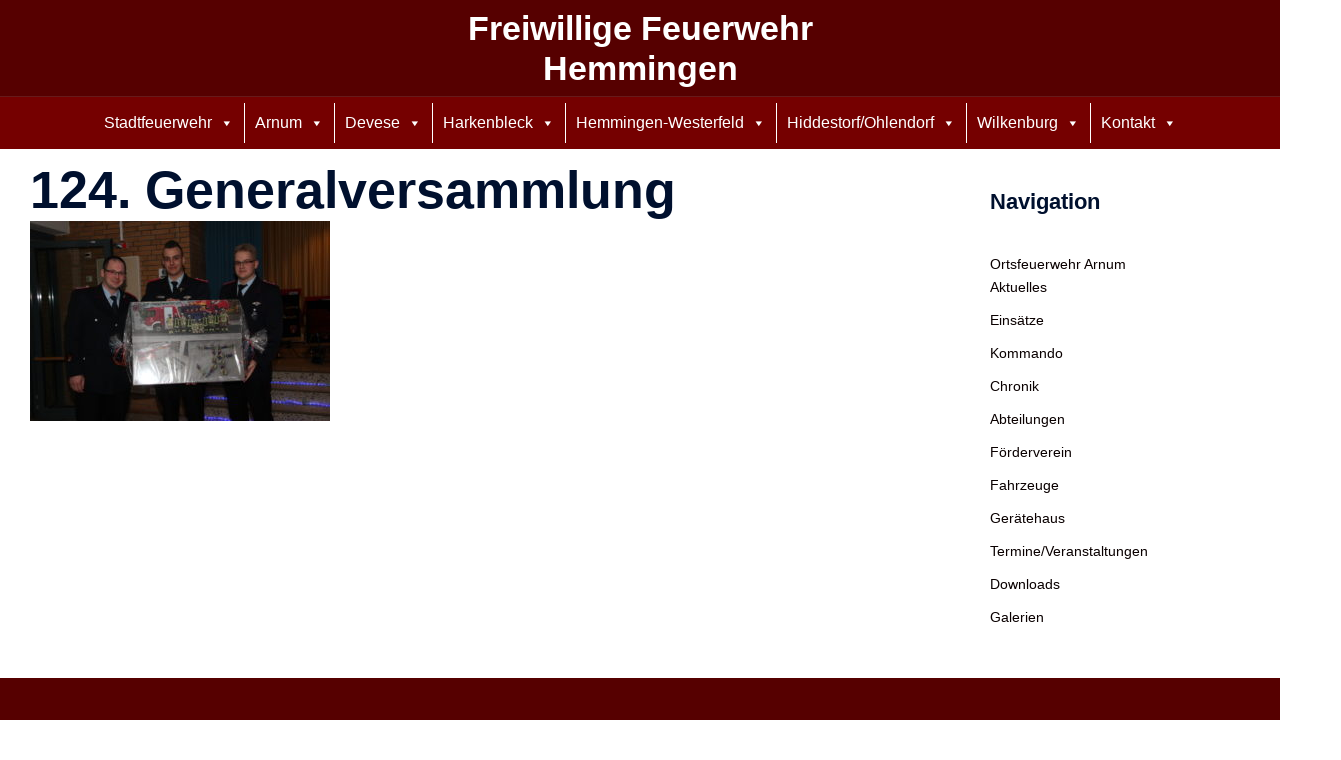

--- FILE ---
content_type: text/html; charset=UTF-8
request_url: https://ff-hemmingen.de/arnum/galerien/02_img_7324x-2/
body_size: 19771
content:
<!DOCTYPE html>
<html lang="de" prefix="og: http://ogp.me/ns# fb: http://ogp.me/ns/fb#">
<head>
<meta charset="UTF-8">
<meta name="viewport" content="width=device-width, initial-scale=1">
<link rel="profile" href="http://gmpg.org/xfn/11">
<link rel="pingback" href="https://ff-hemmingen.de/xmlrpc.php">

<title>124. Generalversammlung &#8211; Freiwillige Feuerwehr Hemmingen</title>
<meta name='robots' content='max-image-preview:large' />
<link rel='dns-prefetch' href='//secure.gravatar.com' />
<link rel='dns-prefetch' href='//stats.wp.com' />
<link rel='dns-prefetch' href='//v0.wordpress.com' />
<link rel='dns-prefetch' href='//widgets.wp.com' />
<link rel='dns-prefetch' href='//s0.wp.com' />
<link rel='dns-prefetch' href='//0.gravatar.com' />
<link rel='dns-prefetch' href='//1.gravatar.com' />
<link rel='dns-prefetch' href='//2.gravatar.com' />
<link rel="alternate" type="application/rss+xml" title="Freiwillige Feuerwehr Hemmingen &raquo; Feed" href="https://ff-hemmingen.de/feed/" />
<link rel="alternate" type="application/rss+xml" title="Freiwillige Feuerwehr Hemmingen &raquo; Kommentar-Feed" href="https://ff-hemmingen.de/comments/feed/" />
<link rel="alternate" type="text/calendar" title="Freiwillige Feuerwehr Hemmingen &raquo; iCal Feed" href="https://ff-hemmingen.de/events/?ical=1" />
<link rel="alternate" title="oEmbed (JSON)" type="application/json+oembed" href="https://ff-hemmingen.de/wp-json/oembed/1.0/embed?url=https%3A%2F%2Fff-hemmingen.de%2Farnum%2Fgalerien%2F02_img_7324x-2%2F" />
<link rel="alternate" title="oEmbed (XML)" type="text/xml+oembed" href="https://ff-hemmingen.de/wp-json/oembed/1.0/embed?url=https%3A%2F%2Fff-hemmingen.de%2Farnum%2Fgalerien%2F02_img_7324x-2%2F&#038;format=xml" />
<style id='wp-img-auto-sizes-contain-inline-css' type='text/css'>
img:is([sizes=auto i],[sizes^="auto," i]){contain-intrinsic-size:3000px 1500px}
/*# sourceURL=wp-img-auto-sizes-contain-inline-css */
</style>
<link rel='stylesheet' id='ai1ec_style-css' href='//ff-hemmingen.de/wp-content/plugins/all-in-one-event-calendar/public/themes-ai1ec/vortex/css/ai1ec_parsed_css.css?ver=3.0.0' type='text/css' media='all' />
<link rel='stylesheet' id='sydney-bootstrap-css' href='https://ff-hemmingen.de/wp-content/themes/sydney/css/bootstrap/bootstrap.min.css?ver=1' type='text/css' media='all' />
<link rel='stylesheet' id='contact-form-7-css' href='https://ff-hemmingen.de/wp-content/plugins/contact-form-7/includes/css/styles.css?ver=6.1.4' type='text/css' media='all' />
<link rel='stylesheet' id='megamenu-css' href='https://ff-hemmingen.de/wp-content/uploads/maxmegamenu/style.css?ver=b4f5d3' type='text/css' media='all' />
<link rel='stylesheet' id='dashicons-css' href='https://ff-hemmingen.de/wp-includes/css/dashicons.min.css?ver=6.9' type='text/css' media='all' />
<link rel='stylesheet' id='sydney-siteorigin-css' href='https://ff-hemmingen.de/wp-content/themes/sydney/css/components/siteorigin.min.css?ver=20251002' type='text/css' media='all' />
<link rel='stylesheet' id='sydney-font-awesome-v5-css' href='https://ff-hemmingen.de/wp-content/themes/sydney/fonts/font-awesome-v5/all.min.css?ver=20250902' type='text/css' media='all' />
<link rel='stylesheet' id='sydney-style-min-css' href='https://ff-hemmingen.de/wp-content/themes/sydney/css/styles.min.css?ver=20250404' type='text/css' media='all' />
<style id='sydney-style-min-inline-css' type='text/css'>
.woocommerce ul.products li.product{text-align:center;}html{scroll-behavior:smooth;}.header-image{background-size:cover;}.header-image{height:200px;}.header-wrap .col-md-4,.header-wrap .col-md-8{width:100%;text-align:center;}#mainnav{float:none;}#mainnav li{float:none;display:inline-block;}#mainnav ul ul li{display:block;text-align:left;float:left;}.site-logo,.header-wrap .col-md-4{margin-bottom:15px;}.btn-menu{margin:0 auto;float:none;}.header-wrap .container > .row{display:block;}:root{--sydney-global-color-1:#a50000;--sydney-global-color-2:#b73d3d;--sydney-global-color-3:#233452;--sydney-global-color-4:#00102E;--sydney-global-color-5:#6d7685;--sydney-global-color-6:#00102E;--sydney-global-color-7:#F4F5F7;--sydney-global-color-8:#dbdbdb;--sydney-global-color-9:#ffffff;}.llms-student-dashboard .llms-button-secondary:hover,.llms-button-action:hover,.read-more-gt,.widget-area .widget_fp_social a,#mainnav ul li a:hover,.sydney_contact_info_widget span,.roll-team .team-content .name,.roll-team .team-item .team-pop .team-social li:hover a,.roll-infomation li.address:before,.roll-infomation li.phone:before,.roll-infomation li.email:before,.roll-testimonials .name,.roll-button.border,.roll-button:hover,.roll-icon-list .icon i,.roll-icon-list .content h3 a:hover,.roll-icon-box.white .content h3 a,.roll-icon-box .icon i,.roll-icon-box .content h3 a:hover,.switcher-container .switcher-icon a:focus,.go-top:hover,.hentry .meta-post a:hover,#mainnav > ul > li > a.active,#mainnav > ul > li > a:hover,button:hover,input[type="button"]:hover,input[type="reset"]:hover,input[type="submit"]:hover,.text-color,.social-menu-widget a,.social-menu-widget a:hover,.archive .team-social li a,a,h1 a,h2 a,h3 a,h4 a,h5 a,h6 a,.classic-alt .meta-post a,.single .hentry .meta-post a,.content-area.modern .hentry .meta-post span:before,.content-area.modern .post-cat{color:var(--sydney-global-color-1)}.llms-student-dashboard .llms-button-secondary,.llms-button-action,.woocommerce #respond input#submit,.woocommerce a.button,.woocommerce button.button,.woocommerce input.button,.project-filter li a.active,.project-filter li a:hover,.preloader .pre-bounce1,.preloader .pre-bounce2,.roll-team .team-item .team-pop,.roll-progress .progress-animate,.roll-socials li a:hover,.roll-project .project-item .project-pop,.roll-project .project-filter li.active,.roll-project .project-filter li:hover,.roll-button.light:hover,.roll-button.border:hover,.roll-button,.roll-icon-box.white .icon,.owl-theme .owl-controls .owl-page.active span,.owl-theme .owl-controls.clickable .owl-page:hover span,.go-top,.bottom .socials li:hover a,.sidebar .widget:before,.blog-pagination ul li.active,.blog-pagination ul li:hover a,.content-area .hentry:after,.text-slider .maintitle:after,.error-wrap #search-submit:hover,#mainnav .sub-menu li:hover > a,#mainnav ul li ul:after,button,input[type="button"],input[type="reset"],input[type="submit"],.panel-grid-cell .widget-title:after,.cart-amount{background-color:var(--sydney-global-color-1)}.llms-student-dashboard .llms-button-secondary,.llms-student-dashboard .llms-button-secondary:hover,.llms-button-action,.llms-button-action:hover,.roll-socials li a:hover,.roll-socials li a,.roll-button.light:hover,.roll-button.border,.roll-button,.roll-icon-list .icon,.roll-icon-box .icon,.owl-theme .owl-controls .owl-page span,.comment .comment-detail,.widget-tags .tag-list a:hover,.blog-pagination ul li,.error-wrap #search-submit:hover,textarea:focus,input[type="text"]:focus,input[type="password"]:focus,input[type="date"]:focus,input[type="number"]:focus,input[type="email"]:focus,input[type="url"]:focus,input[type="search"]:focus,input[type="tel"]:focus,button,input[type="button"],input[type="reset"],input[type="submit"],.archive .team-social li a{border-color:var(--sydney-global-color-1)}.sydney_contact_info_widget span{fill:var(--sydney-global-color-1);}.go-top:hover svg{stroke:var(--sydney-global-color-1);}.site-header.float-header{background-color:rgba(86,0,0,0.9);}@media only screen and (max-width:1024px){.site-header{background-color:#560000;}}#mainnav ul li a,#mainnav ul li::before{color:#ffffff}#mainnav .sub-menu li a{color:}#mainnav .sub-menu li a{background:#870000}.text-slider .maintitle,.text-slider .subtitle{color:#ffffff}body{color:#1e1e1e}#secondary{background-color:#ffffff}#secondary,#secondary a:not(.wp-block-button__link){color:#0a0000}.btn-menu .sydney-svg-icon{fill:#ffffff}#mainnav ul li a:hover,.main-header #mainnav .menu > li > a:hover{color:#b50000}.overlay{background-color:#000000}.page-wrap{padding-top:10px;}.page-wrap{padding-bottom:5px;}@media only screen and (max-width:1025px){.mobile-slide{display:block;}.slide-item{background-image:none !important;}.header-slider{}.slide-item{height:auto !important;}.slide-inner{min-height:initial;}}.go-top.show{border-radius:2px;bottom:10px;}.go-top.position-right{right:20px;}.go-top.position-left{left:20px;}.go-top{background-color:;}.go-top:hover{background-color:;}.go-top{color:;}.go-top svg{stroke:;}.go-top:hover{color:;}.go-top:hover svg{stroke:;}.go-top .sydney-svg-icon,.go-top .sydney-svg-icon svg{width:16px;height:16px;}.go-top{padding:15px;}@media (min-width:992px){.site-info{font-size:16px;}}@media (min-width:576px) and (max-width:991px){.site-info{font-size:16px;}}@media (max-width:575px){.site-info{font-size:16px;}}.site-info{border-top:0;}.footer-widgets-grid{gap:30px;}@media (min-width:992px){.footer-widgets-grid{padding-top:95px;padding-bottom:95px;}}@media (min-width:576px) and (max-width:991px){.footer-widgets-grid{padding-top:60px;padding-bottom:60px;}}@media (max-width:575px){.footer-widgets-grid{padding-top:60px;padding-bottom:60px;}}@media (min-width:992px){.sidebar-column .widget .widget-title{font-size:22px;}}@media (min-width:576px) and (max-width:991px){.sidebar-column .widget .widget-title{font-size:22px;}}@media (max-width:575px){.sidebar-column .widget .widget-title{font-size:22px;}}@media (min-width:992px){.footer-widgets{font-size:16px;}}@media (min-width:576px) and (max-width:991px){.footer-widgets{font-size:16px;}}@media (max-width:575px){.footer-widgets{font-size:16px;}}.footer-widgets{background-color:#560000;}.sidebar-column .widget .widget-title{color:;}.sidebar-column .widget h1,.sidebar-column .widget h2,.sidebar-column .widget h3,.sidebar-column .widget h4,.sidebar-column .widget h5,.sidebar-column .widget h6{color:;}.sidebar-column .widget{color:#ffffff;}#sidebar-footer .widget a{color:;}#sidebar-footer .widget a:hover{color:;}.site-footer{background-color:#3f0000;}.site-info,.site-info a{color:#ffffff;}.site-info .sydney-svg-icon svg{fill:#ffffff;}.site-info{padding-top:20px;padding-bottom:20px;}@media (min-width:992px){button,.roll-button,a.button,.wp-block-button__link,.wp-block-button.is-style-outline a,input[type="button"],input[type="reset"],input[type="submit"]{padding-top:12px;padding-bottom:12px;}}@media (min-width:576px) and (max-width:991px){button,.roll-button,a.button,.wp-block-button__link,.wp-block-button.is-style-outline a,input[type="button"],input[type="reset"],input[type="submit"]{padding-top:12px;padding-bottom:12px;}}@media (max-width:575px){button,.roll-button,a.button,.wp-block-button__link,.wp-block-button.is-style-outline a,input[type="button"],input[type="reset"],input[type="submit"]{padding-top:12px;padding-bottom:12px;}}@media (min-width:992px){button,.roll-button,a.button,.wp-block-button__link,.wp-block-button.is-style-outline a,input[type="button"],input[type="reset"],input[type="submit"]{padding-left:35px;padding-right:35px;}}@media (min-width:576px) and (max-width:991px){button,.roll-button,a.button,.wp-block-button__link,.wp-block-button.is-style-outline a,input[type="button"],input[type="reset"],input[type="submit"]{padding-left:35px;padding-right:35px;}}@media (max-width:575px){button,.roll-button,a.button,.wp-block-button__link,.wp-block-button.is-style-outline a,input[type="button"],input[type="reset"],input[type="submit"]{padding-left:35px;padding-right:35px;}}button,.roll-button,a.button,.wp-block-button__link,input[type="button"],input[type="reset"],input[type="submit"]{border-radius:0;}@media (min-width:992px){button,.roll-button,a.button,.wp-block-button__link,input[type="button"],input[type="reset"],input[type="submit"]{font-size:14px;}}@media (min-width:576px) and (max-width:991px){button,.roll-button,a.button,.wp-block-button__link,input[type="button"],input[type="reset"],input[type="submit"]{font-size:14px;}}@media (max-width:575px){button,.roll-button,a.button,.wp-block-button__link,input[type="button"],input[type="reset"],input[type="submit"]{font-size:14px;}}button,.roll-button,a.button,.wp-block-button__link,input[type="button"],input[type="reset"],input[type="submit"]{text-transform:uppercase;}button,.wp-element-button,div.wpforms-container-full:not(.wpforms-block) .wpforms-form input[type=submit],div.wpforms-container-full:not(.wpforms-block) .wpforms-form button[type=submit],div.wpforms-container-full:not(.wpforms-block) .wpforms-form .wpforms-page-button,.roll-button,a.button,.wp-block-button__link,input[type="button"],input[type="reset"],input[type="submit"]{background-color:;}button:hover,.wp-element-button:hover,div.wpforms-container-full:not(.wpforms-block) .wpforms-form input[type=submit]:hover,div.wpforms-container-full:not(.wpforms-block) .wpforms-form button[type=submit]:hover,div.wpforms-container-full:not(.wpforms-block) .wpforms-form .wpforms-page-button:hover,.roll-button:hover,a.button:hover,.wp-block-button__link:hover,input[type="button"]:hover,input[type="reset"]:hover,input[type="submit"]:hover{background-color:;}button,#sidebar-footer a.wp-block-button__link,.wp-element-button,div.wpforms-container-full:not(.wpforms-block) .wpforms-form input[type=submit],div.wpforms-container-full:not(.wpforms-block) .wpforms-form button[type=submit],div.wpforms-container-full:not(.wpforms-block) .wpforms-form .wpforms-page-button,.checkout-button.button,a.button,.wp-block-button__link,input[type="button"],input[type="reset"],input[type="submit"]{color:;}button:hover,#sidebar-footer .wp-block-button__link:hover,.wp-element-button:hover,div.wpforms-container-full:not(.wpforms-block) .wpforms-form input[type=submit]:hover,div.wpforms-container-full:not(.wpforms-block) .wpforms-form button[type=submit]:hover,div.wpforms-container-full:not(.wpforms-block) .wpforms-form .wpforms-page-button:hover,.roll-button:hover,a.button:hover,.wp-block-button__link:hover,input[type="button"]:hover,input[type="reset"]:hover,input[type="submit"]:hover{color:;}.is-style-outline .wp-block-button__link,div.wpforms-container-full:not(.wpforms-block) .wpforms-form input[type=submit],div.wpforms-container-full:not(.wpforms-block) .wpforms-form button[type=submit],div.wpforms-container-full:not(.wpforms-block) .wpforms-form .wpforms-page-button,.roll-button,.wp-block-button__link.is-style-outline,button,a.button,.wp-block-button__link,input[type="button"],input[type="reset"],input[type="submit"]{border-color:;}button:hover,div.wpforms-container-full:not(.wpforms-block) .wpforms-form input[type=submit]:hover,div.wpforms-container-full:not(.wpforms-block) .wpforms-form button[type=submit]:hover,div.wpforms-container-full:not(.wpforms-block) .wpforms-form .wpforms-page-button:hover,.roll-button:hover,a.button:hover,.wp-block-button__link:hover,input[type="button"]:hover,input[type="reset"]:hover,input[type="submit"]:hover{border-color:;}.posts-layout .list-image{width:30%;}.posts-layout .list-content{width:70%;}.content-area:not(.layout4):not(.layout6) .posts-layout .entry-thumb{margin:0 0 24px 0;}.layout4 .entry-thumb,.layout6 .entry-thumb{margin:0 24px 0 0;}.layout6 article:nth-of-type(even) .list-image .entry-thumb{margin:0 0 0 24px;}.posts-layout .entry-header{margin-bottom:24px;}.posts-layout .entry-meta.below-excerpt{margin:15px 0 0;}.posts-layout .entry-meta.above-title{margin:0 0 15px;}.single .entry-header .entry-title{color:;}.single .entry-header .entry-meta,.single .entry-header .entry-meta a{color:;}@media (min-width:992px){.single .entry-meta{font-size:12px;}}@media (min-width:576px) and (max-width:991px){.single .entry-meta{font-size:12px;}}@media (max-width:575px){.single .entry-meta{font-size:12px;}}@media (min-width:992px){.single .entry-header .entry-title{font-size:48px;}}@media (min-width:576px) and (max-width:991px){.single .entry-header .entry-title{font-size:32px;}}@media (max-width:575px){.single .entry-header .entry-title{font-size:32px;}}.posts-layout .entry-post{color:#233452;}.posts-layout .entry-title a{color:#00102E;}.posts-layout .author,.posts-layout .entry-meta a{color:#6d7685;}@media (min-width:992px){.posts-layout .entry-post{font-size:16px;}}@media (min-width:576px) and (max-width:991px){.posts-layout .entry-post{font-size:16px;}}@media (max-width:575px){.posts-layout .entry-post{font-size:16px;}}@media (min-width:992px){.posts-layout .entry-meta{font-size:12px;}}@media (min-width:576px) and (max-width:991px){.posts-layout .entry-meta{font-size:12px;}}@media (max-width:575px){.posts-layout .entry-meta{font-size:12px;}}@media (min-width:992px){.posts-layout .entry-title{font-size:32px;}}@media (min-width:576px) and (max-width:991px){.posts-layout .entry-title{font-size:32px;}}@media (max-width:575px){.posts-layout .entry-title{font-size:32px;}}.single .entry-header{margin-bottom:40px;}.single .entry-thumb{margin-bottom:40px;}.single .entry-meta-above{margin-bottom:24px;}.single .entry-meta-below{margin-top:24px;}@media (min-width:992px){.custom-logo-link img{max-width:180px;}}@media (min-width:576px) and (max-width:991px){.custom-logo-link img{max-width:100px;}}@media (max-width:575px){.custom-logo-link img{max-width:100px;}}.main-header,.bottom-header-row{border-bottom:0 solid rgba(255,255,255,0.1);}.header_layout_3,.header_layout_4,.header_layout_5{border-bottom:1px solid rgba(255,255,255,0.1);}.main-header:not(.sticky-active),.header-search-form{background-color:#560000;}.main-header.sticky-active{background-color:;}.main-header .site-title a,.main-header .site-description,.main-header #mainnav .menu > li > a,#mainnav .nav-menu > li > a,.main-header .header-contact a{color:#ffffff;}.main-header .sydney-svg-icon svg,.main-header .dropdown-symbol .sydney-svg-icon svg{fill:#ffffff;}.sticky-active .main-header .site-title a,.sticky-active .main-header .site-description,.sticky-active .main-header #mainnav .menu > li > a,.sticky-active .main-header .header-contact a,.sticky-active .main-header .logout-link,.sticky-active .main-header .html-item,.sticky-active .main-header .sydney-login-toggle{color:;}.sticky-active .main-header .sydney-svg-icon svg,.sticky-active .main-header .dropdown-symbol .sydney-svg-icon svg{fill:;}.bottom-header-row{background-color:#750000;}.bottom-header-row,.bottom-header-row .header-contact a,.bottom-header-row #mainnav .menu > li > a{color:;}.bottom-header-row #mainnav .menu > li > a:hover{color:;}.bottom-header-row .header-item svg,.dropdown-symbol .sydney-svg-icon svg{fill:;}.main-header .site-header-inner,.main-header .top-header-row{padding-top:8px;padding-bottom:8px;}.bottom-header-inner{padding-top:6px;padding-bottom:6px;}.bottom-header-row #mainnav ul ul li,.main-header #mainnav ul ul li{background-color:#630000;}.bottom-header-row #mainnav ul ul li a,.bottom-header-row #mainnav ul ul li:hover a,.main-header #mainnav ul ul li:hover a,.main-header #mainnav ul ul li a{color:;}.bottom-header-row #mainnav ul ul li svg,.main-header #mainnav ul ul li svg{fill:;}.header-item .sydney-svg-icon{width:px;height:px;}.header-item .sydney-svg-icon svg{max-height:-2px;}.header-search-form{background-color:;}#mainnav .sub-menu li:hover>a,.main-header #mainnav ul ul li:hover>a{color:;}.main-header-cart .count-number{color:;}.main-header-cart .widget_shopping_cart .widgettitle:after,.main-header-cart .widget_shopping_cart .woocommerce-mini-cart__buttons:before{background-color:rgba(33,33,33,0.9);}.sydney-offcanvas-menu .mainnav ul li,.mobile-header-item.offcanvas-items,.mobile-header-item.offcanvas-items .social-profile{text-align:left;}.sydney-offcanvas-menu #mainnav ul li{text-align:left;}.sydney-offcanvas-menu #mainnav ul ul a{color:;}.sydney-offcanvas-menu #mainnav > div > ul > li > a{font-size:18px;}.sydney-offcanvas-menu #mainnav ul ul li a{font-size:16px;}.sydney-offcanvas-menu .mainnav ul li{padding-top:5px;border-bottom:0 solid rgba(238,238,238,0.14);}.sydney-offcanvas-menu .mainnav a{padding:5px 0;}#masthead-mobile{background-color:#890000;}#masthead-mobile .site-description,#masthead-mobile a:not(.button){color:;}#masthead-mobile svg{fill:;}.mobile-header{padding-top:1px;padding-bottom:1px;}.sydney-offcanvas-menu{background-color:#ad0000;}.offcanvas-header-custom-text,.sydney-offcanvas-menu,.sydney-offcanvas-menu #mainnav a:not(.button),.sydney-offcanvas-menu a:not(.button){color:#ffffff;}.sydney-offcanvas-menu svg,.sydney-offcanvas-menu .dropdown-symbol .sydney-svg-icon svg{fill:#ffffff;}.sydney-offcanvas-menu{max-width:100%;}@media (min-width:992px){.site-logo{max-height:100px;}}@media (min-width:576px) and (max-width:991px){.site-logo{max-height:100px;}}@media (max-width:575px){.site-logo{max-height:100px;}}.site-title a,.site-title a:visited,.main-header .site-title a,.main-header .site-title a:visited{color:}.site-description,.main-header .site-description{color:}@media (min-width:992px){.site-title{font-size:34px;}}@media (min-width:576px) and (max-width:991px){.site-title{font-size:24px;}}@media (max-width:575px){.site-title{font-size:20px;}}@media (min-width:992px){.site-description{font-size:9px;}}@media (min-width:576px) and (max-width:991px){.site-description{font-size:16px;}}@media (max-width:575px){.site-description{font-size:16px;}}#mainnav > div > ul > li > a{text-transform:;}@media (min-width:992px){#mainnav > div > ul > li{font-size:14px;}}@media (min-width:576px) and (max-width:991px){#mainnav > div > ul > li{font-size:14px;}}@media (max-width:575px){#mainnav > div > ul > li{font-size:14px;}}@media (min-width:992px){.header-item{font-size:14px;}}@media (min-width:576px) and (max-width:991px){.header-item{font-size:14px;}}@media (max-width:575px){.header-item{font-size:14px;}}h1,h2,h3,h4,h5,h6,.site-title{text-decoration:;text-transform:;font-style:;line-height:1.2;letter-spacing:px;}@media (min-width:992px){h1:not(.site-title){font-size:52px;}}@media (min-width:576px) and (max-width:991px){h1:not(.site-title){font-size:42px;}}@media (max-width:575px){h1:not(.site-title){font-size:32px;}}@media (min-width:992px){h2{font-size:42px;}}@media (min-width:576px) and (max-width:991px){h2{font-size:32px;}}@media (max-width:575px){h2{font-size:24px;}}@media (min-width:992px){h3{font-size:32px;}}@media (min-width:576px) and (max-width:991px){h3{font-size:24px;}}@media (max-width:575px){h3{font-size:20px;}}@media (min-width:992px){h4{font-size:24px;}}@media (min-width:576px) and (max-width:991px){h4{font-size:18px;}}@media (max-width:575px){h4{font-size:16px;}}@media (min-width:992px){h5{font-size:20px;}}@media (min-width:576px) and (max-width:991px){h5{font-size:16px;}}@media (max-width:575px){h5{font-size:16px;}}@media (min-width:992px){h6{font-size:18px;}}@media (min-width:576px) and (max-width:991px){h6{font-size:16px;}}@media (max-width:575px){h6{font-size:16px;}}p,.posts-layout .entry-post{text-decoration:}body,.posts-layout .entry-post{text-transform:;font-style:;line-height:1.68;letter-spacing:px;}@media (min-width:992px){body{font-size:14px;}}@media (min-width:576px) and (max-width:991px){body{font-size:16px;}}@media (max-width:575px){body{font-size:16px;}}@media (min-width:992px){.woocommerce div.product .product-gallery-summary .entry-title{font-size:32px;}}@media (min-width:576px) and (max-width:991px){.woocommerce div.product .product-gallery-summary .entry-title{font-size:32px;}}@media (max-width:575px){.woocommerce div.product .product-gallery-summary .entry-title{font-size:32px;}}@media (min-width:992px){.woocommerce div.product .product-gallery-summary .price .amount{font-size:24px;}}@media (min-width:576px) and (max-width:991px){.woocommerce div.product .product-gallery-summary .price .amount{font-size:24px;}}@media (max-width:575px){.woocommerce div.product .product-gallery-summary .price .amount{font-size:24px;}}.woocommerce ul.products li.product .col-md-7 > *,.woocommerce ul.products li.product .col-md-8 > *,.woocommerce ul.products li.product > *{margin-bottom:12px;}.wc-block-grid__product-onsale,span.onsale{border-radius:0;top:20px!important;left:20px!important;}.wc-block-grid__product-onsale,.products span.onsale{left:auto!important;right:20px;}.wc-block-grid__product-onsale,span.onsale{color:;}.wc-block-grid__product-onsale,span.onsale{background-color:;}ul.wc-block-grid__products li.wc-block-grid__product .wc-block-grid__product-title,ul.wc-block-grid__products li.wc-block-grid__product .woocommerce-loop-product__title,ul.wc-block-grid__products li.product .wc-block-grid__product-title,ul.wc-block-grid__products li.product .woocommerce-loop-product__title,ul.products li.wc-block-grid__product .wc-block-grid__product-title,ul.products li.wc-block-grid__product .woocommerce-loop-product__title,ul.products li.product .wc-block-grid__product-title,ul.products li.product .woocommerce-loop-product__title,ul.products li.product .woocommerce-loop-category__title,.woocommerce-loop-product__title .botiga-wc-loop-product__title{color:;}a.wc-forward:not(.checkout-button){color:;}a.wc-forward:not(.checkout-button):hover{color:;}.woocommerce-pagination li .page-numbers:hover{color:;}.woocommerce-sorting-wrapper{border-color:rgba(33,33,33,0.9);}ul.products li.product-category .woocommerce-loop-category__title{text-align:center;}ul.products li.product-category > a,ul.products li.product-category > a > img{border-radius:0;}.entry-content a:not(.button):not(.elementor-button-link):not(.wp-block-button__link){color:;}.entry-content a:not(.button):not(.elementor-button-link):not(.wp-block-button__link):hover{color:;}h1{color:;}h2{color:;}h3{color:;}h4{color:;}h5{color:;}h6{color:;}div.wpforms-container-full:not(.wpforms-block) .wpforms-form input[type=date],div.wpforms-container-full:not(.wpforms-block) .wpforms-form input[type=email],div.wpforms-container-full:not(.wpforms-block) .wpforms-form input[type=number],div.wpforms-container-full:not(.wpforms-block) .wpforms-form input[type=password],div.wpforms-container-full:not(.wpforms-block) .wpforms-form input[type=search],div.wpforms-container-full:not(.wpforms-block) .wpforms-form input[type=tel],div.wpforms-container-full:not(.wpforms-block) .wpforms-form input[type=text],div.wpforms-container-full:not(.wpforms-block) .wpforms-form input[type=url],div.wpforms-container-full:not(.wpforms-block) .wpforms-form select,div.wpforms-container-full:not(.wpforms-block) .wpforms-form textarea,input[type="text"],input[type="email"],input[type="url"],input[type="password"],input[type="search"],input[type="number"],input[type="tel"],input[type="date"],textarea,select,.woocommerce .select2-container .select2-selection--single,.woocommerce-page .select2-container .select2-selection--single,input[type="text"]:focus,input[type="email"]:focus,input[type="url"]:focus,input[type="password"]:focus,input[type="search"]:focus,input[type="number"]:focus,input[type="tel"]:focus,input[type="date"]:focus,textarea:focus,select:focus,.woocommerce .select2-container .select2-selection--single:focus,.woocommerce-page .select2-container .select2-selection--single:focus,.select2-container--default .select2-selection--single .select2-selection__rendered,.wp-block-search .wp-block-search__input,.wp-block-search .wp-block-search__input:focus{color:;}div.wpforms-container-full:not(.wpforms-block) .wpforms-form input[type=date],div.wpforms-container-full:not(.wpforms-block) .wpforms-form input[type=email],div.wpforms-container-full:not(.wpforms-block) .wpforms-form input[type=number],div.wpforms-container-full:not(.wpforms-block) .wpforms-form input[type=password],div.wpforms-container-full:not(.wpforms-block) .wpforms-form input[type=search],div.wpforms-container-full:not(.wpforms-block) .wpforms-form input[type=tel],div.wpforms-container-full:not(.wpforms-block) .wpforms-form input[type=text],div.wpforms-container-full:not(.wpforms-block) .wpforms-form input[type=url],div.wpforms-container-full:not(.wpforms-block) .wpforms-form select,div.wpforms-container-full:not(.wpforms-block) .wpforms-form textarea,input[type="text"],input[type="email"],input[type="url"],input[type="password"],input[type="search"],input[type="number"],input[type="tel"],input[type="date"],textarea,select,.woocommerce .select2-container .select2-selection--single,.woocommerce-page .select2-container .select2-selection--single,.woocommerce-cart .woocommerce-cart-form .actions .coupon input[type="text"]{background-color:;}div.wpforms-container-full:not(.wpforms-block) .wpforms-form input[type=date],div.wpforms-container-full:not(.wpforms-block) .wpforms-form input[type=email],div.wpforms-container-full:not(.wpforms-block) .wpforms-form input[type=number],div.wpforms-container-full:not(.wpforms-block) .wpforms-form input[type=password],div.wpforms-container-full:not(.wpforms-block) .wpforms-form input[type=search],div.wpforms-container-full:not(.wpforms-block) .wpforms-form input[type=tel],div.wpforms-container-full:not(.wpforms-block) .wpforms-form input[type=text],div.wpforms-container-full:not(.wpforms-block) .wpforms-form input[type=url],div.wpforms-container-full:not(.wpforms-block) .wpforms-form select,div.wpforms-container-full:not(.wpforms-block) .wpforms-form textarea,input[type="text"],input[type="email"],input[type="url"],input[type="password"],input[type="search"],input[type="number"],input[type="tel"],input[type="range"],input[type="date"],input[type="month"],input[type="week"],input[type="time"],input[type="datetime"],input[type="datetime-local"],input[type="color"],textarea,select,.woocommerce .select2-container .select2-selection--single,.woocommerce-page .select2-container .select2-selection--single,.woocommerce-account fieldset,.woocommerce-account .woocommerce-form-login,.woocommerce-account .woocommerce-form-register,.woocommerce-cart .woocommerce-cart-form .actions .coupon input[type="text"],.wp-block-search .wp-block-search__input{border-color:;}input::placeholder{color:;opacity:1;}input:-ms-input-placeholder{color:;}input::-ms-input-placeholder{color:;}img{border-radius:0;}@media (min-width:992px){.wp-caption-text,figcaption{font-size:16px;}}@media (min-width:576px) and (max-width:991px){.wp-caption-text,figcaption{font-size:16px;}}@media (max-width:575px){.wp-caption-text,figcaption{font-size:16px;}}.wp-caption-text,figcaption{color:;}
/*# sourceURL=sydney-style-min-inline-css */
</style>
<link rel='stylesheet' id='sydney-style-css' href='https://ff-hemmingen.de/wp-content/themes/sydney/style.css?ver=20230821' type='text/css' media='all' />
<link rel='stylesheet' id='jetpack_likes-css' href='https://ff-hemmingen.de/wp-content/plugins/jetpack/modules/likes/style.css?ver=15.3.1' type='text/css' media='all' />
<link rel='stylesheet' id='fancybox-css' href='https://ff-hemmingen.de/wp-content/plugins/easy-fancybox/fancybox/1.5.4/jquery.fancybox.min.css?ver=6.9' type='text/css' media='screen' />
<link rel='stylesheet' id='font-awesome-css' href='https://ff-hemmingen.de/wp-content/plugins/einsatzverwaltung-kaputt/font-awesome/css/font-awesome.min.css?ver=4.7.0' type='text/css' media='all' />
<link rel='stylesheet' id='einsatzverwaltung-frontend-css' href='https://ff-hemmingen.de/wp-content/plugins/einsatzverwaltung-kaputt/css/style-frontend.css?ver=1.10.0' type='text/css' media='all' />
<style id='einsatzverwaltung-frontend-inline-css' type='text/css'>
.einsatzverwaltung-reportlist tr.report:nth-child(even) { background-color: #eeeeee; }
/*# sourceURL=einsatzverwaltung-frontend-inline-css */
</style>
<!--n2css--><!--n2js--><script type="text/javascript" src="https://ff-hemmingen.de/wp-includes/js/jquery/jquery.min.js?ver=3.7.1" id="jquery-core-js"></script>
<script type="text/javascript" src="https://ff-hemmingen.de/wp-includes/js/jquery/jquery-migrate.min.js?ver=3.4.1" id="jquery-migrate-js"></script>
<script type="text/javascript" src="https://ff-hemmingen.de/wp-content/plugins/einsatzverwaltung-kaputt/js/reportlist.js?ver=6.9" id="einsatzverwaltung-reportlist-js"></script>
<link rel="https://api.w.org/" href="https://ff-hemmingen.de/wp-json/" /><link rel="alternate" title="JSON" type="application/json" href="https://ff-hemmingen.de/wp-json/wp/v2/media/5800" /><link rel="EditURI" type="application/rsd+xml" title="RSD" href="https://ff-hemmingen.de/xmlrpc.php?rsd" />
<meta name="generator" content="WordPress 6.9" />
<link rel="canonical" href="https://ff-hemmingen.de/arnum/galerien/02_img_7324x-2/" />
<link rel='shortlink' href='https://wp.me/a9prhl-1vy' />
			<style>
				.sydney-svg-icon {
					display: inline-block;
					width: 16px;
					height: 16px;
					vertical-align: middle;
					line-height: 1;
				}
				.team-item .team-social li .sydney-svg-icon {
					width: 14px;
				}
				.roll-team:not(.style1) .team-item .team-social li .sydney-svg-icon {
					fill: #fff;
				}
				.team-item .team-social li:hover .sydney-svg-icon {
					fill: #000;
				}
				.team_hover_edits .team-social li a .sydney-svg-icon {
					fill: #000;
				}
				.team_hover_edits .team-social li:hover a .sydney-svg-icon {
					fill: #fff;
				}	
				.single-sydney-projects .entry-thumb {
					text-align: left;
				}	

			</style>
		<meta name="tec-api-version" content="v1"><meta name="tec-api-origin" content="https://ff-hemmingen.de"><link rel="alternate" href="https://ff-hemmingen.de/wp-json/tribe/events/v1/" />	<style>img#wpstats{display:none}</style>
		<link rel="icon" href="https://ff-hemmingen.de/wp-content/uploads/2017/10/cropped-Wappen-Hemmingen-Icon-32x32.png" sizes="32x32" />
<link rel="icon" href="https://ff-hemmingen.de/wp-content/uploads/2017/10/cropped-Wappen-Hemmingen-Icon-192x192.png" sizes="192x192" />
<link rel="apple-touch-icon" href="https://ff-hemmingen.de/wp-content/uploads/2017/10/cropped-Wappen-Hemmingen-Icon-180x180.png" />
<meta name="msapplication-TileImage" content="https://ff-hemmingen.de/wp-content/uploads/2017/10/cropped-Wappen-Hemmingen-Icon-270x270.png" />
		<style type="text/css" id="wp-custom-css">
			.container.content-wrapper {
    padding: 0;
    width: auto;
}
.page-wrap {
    padding-left: 30px;
		padding-right: 20px;
}
.current-menu-item a {
	  color: red;
}		</style>
		<style type="text/css">/** Mega Menu CSS: fs **/</style>

<!-- START - Open Graph and Twitter Card Tags 3.3.7 -->
 <!-- Facebook Open Graph -->
  <meta property="og:locale" content="de_DE"/>
  <meta property="og:site_name" content="Freiwillige Feuerwehr Hemmingen"/>
  <meta property="og:title" content="124. Generalversammlung"/>
  <meta property="og:url" content="https://ff-hemmingen.de/arnum/galerien/02_img_7324x-2/"/>
  <meta property="og:type" content="article"/>
  <meta property="og:description" content="124. Generalversammlung"/>
  <meta property="og:image" content="https://ff-hemmingen.de/wp-content/uploads/2021/10/2019.07.10-B2-Devese-22-scaled.jpg"/>
  <meta property="og:image:url" content="https://ff-hemmingen.de/wp-content/uploads/2021/10/2019.07.10-B2-Devese-22-scaled.jpg"/>
  <meta property="og:image:secure_url" content="https://ff-hemmingen.de/wp-content/uploads/2021/10/2019.07.10-B2-Devese-22-scaled.jpg"/>
  <meta property="article:publisher" content="https://www.facebook.com/stadtfeuerwehr.hemmingen/"/>
 <!-- Google+ / Schema.org -->
 <!-- Twitter Cards -->
  <meta name="twitter:title" content="124. Generalversammlung"/>
  <meta name="twitter:url" content="https://ff-hemmingen.de/arnum/galerien/02_img_7324x-2/"/>
  <meta name="twitter:description" content="124. Generalversammlung"/>
  <meta name="twitter:image" content="https://ff-hemmingen.de/wp-content/uploads/2021/10/2019.07.10-B2-Devese-22-scaled.jpg"/>
  <meta name="twitter:card" content="summary_large_image"/>
  <meta name="twitter:site" content="@https://twitter.com/StFW_Hemmingen"/>
 <!-- SEO -->
 <!-- Misc. tags -->
 <!-- is_singular -->
<!-- END - Open Graph and Twitter Card Tags 3.3.7 -->
	
</head>

<body class="attachment wp-singular attachment-template-default attachmentid-5800 attachment-jpeg wp-theme-sydney tribe-no-js mega-menu-max-mega-menu-1 mega-menu-primary group-blog menu-centered" >

<span id="toptarget"></span>

	<div class="preloader">
	    <div class="spinner">
	        <div class="pre-bounce1"></div>
	        <div class="pre-bounce2"></div>
	    </div>
	</div>
	

<div id="page" class="hfeed site">
	<a class="skip-link screen-reader-text" href="#content">Zum Inhalt springen</a>

		

	
							<header id="masthead" class="main-header header_layout_3">
					<div class="container-fluid">
						<div class="top-header-row">
							<div class="row valign">
								<div class="col-md-4 header-elements header-elements-left">
																	</div>
								<div class="col-md-4">
												<div class="site-branding">

													<p class="site-title"><a href="https://ff-hemmingen.de/" rel="home">Freiwillige Feuerwehr Hemmingen</a></p>
									
			</div><!-- .site-branding -->
											</div>							
								<div class="col-md-4 header-elements">
																	</div>							
							</div>
						</div>	
					</div>	
								<div class="header-search-form">
			<form role="search" method="get" class="search-form" action="https://ff-hemmingen.de/">
				<label>
					<span class="screen-reader-text">Suche nach:</span>
					<input type="search" class="search-field" placeholder="Suchen …" value="" name="s" />
				</label>
				<input type="submit" class="search-submit" value="Suchen" />
			</form>			</div>
							</header>
				<div class="bottom-header-row bottom-header_layout_3 sticky-header sticky-always">
					<div class="container-fluid">
						<div class="bottom-header-inner">
							<div class="row valign">
								<div class="col-md-12">
												<div id="mega-menu-wrap-primary" class="mega-menu-wrap"><div class="mega-menu-toggle"><div class="mega-toggle-blocks-left"></div><div class="mega-toggle-blocks-center"></div><div class="mega-toggle-blocks-right"><div class='mega-toggle-block mega-menu-toggle-block mega-toggle-block-1' id='mega-toggle-block-1' tabindex='0'><span class='mega-toggle-label' role='button' aria-expanded='false'><span class='mega-toggle-label-closed'>MENU</span><span class='mega-toggle-label-open'>MENU</span></span></div></div></div><ul id="mega-menu-primary" class="mega-menu max-mega-menu mega-menu-horizontal mega-no-js" data-event="hover_intent" data-effect="fade" data-effect-speed="400" data-effect-mobile="slide" data-effect-speed-mobile="400" data-mobile-force-width="false" data-second-click="close" data-document-click="collapse" data-vertical-behaviour="standard" data-breakpoint="600" data-unbind="true" data-mobile-state="collapse_all" data-mobile-direction="vertical" data-hover-intent-timeout="300" data-hover-intent-interval="100"><li class="mega-menu-item mega-menu-item-type-post_type mega-menu-item-object-page mega-menu-item-has-children mega-align-bottom-left mega-menu-flyout mega-menu-item-126" id="mega-menu-item-126"><a class="mega-menu-link" href="https://ff-hemmingen.de/stadtfeuerwehr/" aria-expanded="false" tabindex="0">Stadtfeuerwehr<span class="mega-indicator" aria-hidden="true"></span></a>
<ul class="mega-sub-menu">
<li class="mega-menu-item mega-menu-item-type-post_type mega-menu-item-object-page mega-menu-item-4646" id="mega-menu-item-4646"><a class="mega-menu-link" href="https://ff-hemmingen.de/stadtfeuerwehr/aktuelles/">Aktuelles</a></li><li class="mega-menu-item mega-menu-item-type-post_type mega-menu-item-object-page mega-menu-item-has-children mega-menu-item-5680" id="mega-menu-item-5680"><a class="mega-menu-link" href="https://ff-hemmingen.de/stadtfeuerwehr/einsatze/" aria-expanded="false">Einsätze<span class="mega-indicator" aria-hidden="true"></span></a>
	<ul class="mega-sub-menu">
<li class="mega-menu-item mega-menu-item-type-post_type mega-menu-item-object-page mega-menu-item-13085" id="mega-menu-item-13085"><a class="mega-menu-link" href="https://ff-hemmingen.de/stadtfeuerwehr/einsatze/einsaetze-2026/">Einsätze 2026</a></li><li class="mega-menu-item mega-menu-item-type-post_type mega-menu-item-object-page mega-menu-item-11955" id="mega-menu-item-11955"><a class="mega-menu-link" href="https://ff-hemmingen.de/stadtfeuerwehr/einsatze/einsaetze-2025/">Einsätze 2025</a></li><li class="mega-menu-item mega-menu-item-type-post_type mega-menu-item-object-page mega-menu-item-10905" id="mega-menu-item-10905"><a class="mega-menu-link" href="https://ff-hemmingen.de/stadtfeuerwehr/einsatze/einsaetze-2024/">Einsätze 2024</a></li><li class="mega-menu-item mega-menu-item-type-post_type mega-menu-item-object-page mega-menu-item-9498" id="mega-menu-item-9498"><a class="mega-menu-link" href="https://ff-hemmingen.de/stadtfeuerwehr/einsatze/einsaetze-2023/">Einsätze 2023</a></li><li class="mega-menu-item mega-menu-item-type-post_type mega-menu-item-object-page mega-menu-item-7711" id="mega-menu-item-7711"><a class="mega-menu-link" href="https://ff-hemmingen.de/stadtfeuerwehr/einsatze/einsaetze-2022/">Einsätze 2022</a></li><li class="mega-menu-item mega-menu-item-type-post_type mega-menu-item-object-page mega-menu-item-6871" id="mega-menu-item-6871"><a class="mega-menu-link" href="https://ff-hemmingen.de/stadtfeuerwehr/einsatze/einsaetze-2021/">Einsätze 2021</a></li><li class="mega-menu-item mega-menu-item-type-post_type mega-menu-item-object-page mega-menu-item-5665" id="mega-menu-item-5665"><a class="mega-menu-link" href="https://ff-hemmingen.de/stadtfeuerwehr/einsatze/einsaetze-2020/">Einsätze 2020</a></li><li class="mega-menu-item mega-menu-item-type-post_type mega-menu-item-object-page mega-menu-item-2017" id="mega-menu-item-2017"><a class="mega-menu-link" href="https://ff-hemmingen.de/stadtfeuerwehr/einsatze/einsaetze-2019/">Einsätze 2019</a></li><li class="mega-menu-item mega-menu-item-type-post_type mega-menu-item-object-page mega-menu-item-1189" id="mega-menu-item-1189"><a class="mega-menu-link" href="https://ff-hemmingen.de/stadtfeuerwehr/einsatze/einsaetze-2018/">Einsätze 2018</a></li><li class="mega-menu-item mega-menu-item-type-post_type mega-menu-item-object-page mega-menu-item-857" id="mega-menu-item-857"><a class="mega-menu-link" href="https://ff-hemmingen.de/stadtfeuerwehr/einsatze/einsaetze2017/">Einsätze 2017</a></li>	</ul>
</li><li class="mega-menu-item mega-menu-item-type-post_type mega-menu-item-object-page mega-menu-item-129" id="mega-menu-item-129"><a class="mega-menu-link" href="https://ff-hemmingen.de/stadtfeuerwehr/stadtkommando/">Kommando</a></li><li class="mega-menu-item mega-menu-item-type-post_type mega-menu-item-object-page mega-menu-item-245" id="mega-menu-item-245"><a class="mega-menu-link" href="https://ff-hemmingen.de/stadtfeuerwehr/stadtkinderfeuerwehr/">Stadtkinderfeuerwehr</a></li><li class="mega-menu-item mega-menu-item-type-post_type mega-menu-item-object-page mega-menu-item-has-children mega-menu-item-246" id="mega-menu-item-246"><a class="mega-menu-link" href="https://ff-hemmingen.de/stadtfeuerwehr/stadtjugendfeuerwehr/" aria-expanded="false">Stadtjugendfeuerwehr<span class="mega-indicator" aria-hidden="true"></span></a>
	<ul class="mega-sub-menu">
<li class="mega-menu-item mega-menu-item-type-post_type mega-menu-item-object-page mega-menu-item-12756" id="mega-menu-item-12756"><a class="mega-menu-link" href="https://ff-hemmingen.de/stadtfeuerwehr/stadtjugendfeuerwehr/stadtjugendfeuerwehrkommando/">Kommando Jugendfeuerwehr</a></li><li class="mega-menu-item mega-menu-item-type-post_type mega-menu-item-object-page mega-menu-item-12754" id="mega-menu-item-12754"><a class="mega-menu-link" href="https://ff-hemmingen.de/stadtfeuerwehr/stadtjugendfeuerwehr/download/">Download</a></li><li class="mega-menu-item mega-menu-item-type-post_type mega-menu-item-object-page mega-menu-item-12651" id="mega-menu-item-12651"><a class="mega-menu-link" href="https://ff-hemmingen.de/stadtfeuerwehr/stadtjugendfeuerwehr/stadtzeltlager2026/">Stadtzeltlager 2026</a></li><li class="mega-menu-item mega-menu-item-type-post_type mega-menu-item-object-page mega-menu-item-12650" id="mega-menu-item-12650"><a class="mega-menu-link" href="https://ff-hemmingen.de/stadtfeuerwehr/stadtjugendfeuerwehr/anmeldung-zeltlager-2026/">Anmeldung Zeltlager 2026</a></li>	</ul>
</li><li class="mega-menu-item mega-menu-item-type-post_type mega-menu-item-object-page mega-menu-item-128" id="mega-menu-item-128"><a class="mega-menu-link" href="https://ff-hemmingen.de/stadtfeuerwehr/stadtkleiderkammer/">Stadtkleiderkammer</a></li><li class="mega-menu-item mega-menu-item-type-post_type mega-menu-item-object-page mega-menu-item-127" id="mega-menu-item-127"><a class="mega-menu-link" href="https://ff-hemmingen.de/stadtfeuerwehr/4-zug-rfb-3/">Regionsfeuerwehrbereitschaft</a></li><li class="mega-menu-item mega-menu-item-type-post_type mega-menu-item-object-page mega-menu-item-6936" id="mega-menu-item-6936"><a class="mega-menu-link" href="https://ff-hemmingen.de/stadtfeuerwehr/atemschutz/">Atemschutz</a></li></ul>
</li><li class="mega-menu-item mega-menu-item-type-post_type mega-menu-item-object-page mega-menu-item-has-children mega-align-bottom-left mega-menu-flyout mega-menu-item-139" id="mega-menu-item-139"><a class="mega-menu-link" href="https://ff-hemmingen.de/arnum/" aria-expanded="false" tabindex="0">Arnum<span class="mega-indicator" aria-hidden="true"></span></a>
<ul class="mega-sub-menu">
<li class="mega-menu-item mega-menu-item-type-post_type mega-menu-item-object-page mega-menu-item-4543" id="mega-menu-item-4543"><a class="mega-menu-link" href="https://ff-hemmingen.de/arnum/aktuelles/">Aktuelles</a></li><li class="mega-menu-item mega-menu-item-type-post_type mega-menu-item-object-page mega-menu-item-has-children mega-menu-item-5676" id="mega-menu-item-5676"><a class="mega-menu-link" href="https://ff-hemmingen.de/arnum/einsaetze-arnum/" aria-expanded="false">Einsätze<span class="mega-indicator" aria-hidden="true"></span></a>
	<ul class="mega-sub-menu">
<li class="mega-menu-item mega-menu-item-type-post_type mega-menu-item-object-page mega-menu-item-13084" id="mega-menu-item-13084"><a class="mega-menu-link" href="https://ff-hemmingen.de/arnum/einsaetze-arnum/einsaetze-2026/">Einsätze 2026</a></li><li class="mega-menu-item mega-menu-item-type-post_type mega-menu-item-object-page mega-menu-item-11973" id="mega-menu-item-11973"><a class="mega-menu-link" href="https://ff-hemmingen.de/arnum/einsaetze-arnum/einsaetze-2025/">Einsätze 2025</a></li><li class="mega-menu-item mega-menu-item-type-post_type mega-menu-item-object-page mega-menu-item-10908" id="mega-menu-item-10908"><a class="mega-menu-link" href="https://ff-hemmingen.de/arnum/einsaetze-arnum/einsaetze-2024/">Einsätze 2024</a></li><li class="mega-menu-item mega-menu-item-type-post_type mega-menu-item-object-page mega-menu-item-9477" id="mega-menu-item-9477"><a class="mega-menu-link" href="https://ff-hemmingen.de/arnum/einsaetze-arnum/einsaetze-2023/">Einsätze 2023</a></li><li class="mega-menu-item mega-menu-item-type-post_type mega-menu-item-object-page mega-menu-item-7721" id="mega-menu-item-7721"><a class="mega-menu-link" href="https://ff-hemmingen.de/arnum/einsaetze-arnum/einsaetze-2022/">Einsätze 2022</a></li><li class="mega-menu-item mega-menu-item-type-post_type mega-menu-item-object-page mega-menu-item-6876" id="mega-menu-item-6876"><a class="mega-menu-link" href="https://ff-hemmingen.de/arnum/einsaetze-arnum/einsaetze-2021/">Einsätze 2021</a></li><li class="mega-menu-item mega-menu-item-type-post_type mega-menu-item-object-page mega-menu-item-5677" id="mega-menu-item-5677"><a class="mega-menu-link" href="https://ff-hemmingen.de/arnum/einsaetze-arnum/einsaetze-2020/">Einsätze 2020</a></li><li class="mega-menu-item mega-menu-item-type-post_type mega-menu-item-object-page mega-menu-item-4544" id="mega-menu-item-4544"><a class="mega-menu-link" href="https://ff-hemmingen.de/arnum/einsaetze-arnum/einsaetze-2019/">Einsätze 2019</a></li>	</ul>
</li><li class="mega-menu-item mega-menu-item-type-post_type mega-menu-item-object-page mega-menu-item-4545" id="mega-menu-item-4545"><a class="mega-menu-link" href="https://ff-hemmingen.de/arnum/ueber-uns/">Chronik</a></li><li class="mega-menu-item mega-menu-item-type-post_type mega-menu-item-object-page mega-menu-item-5947" id="mega-menu-item-5947"><a class="mega-menu-link" href="https://ff-hemmingen.de/arnum/kommando/">Kommando</a></li><li class="mega-menu-item mega-menu-item-type-post_type mega-menu-item-object-page mega-menu-item-has-children mega-menu-item-4546" id="mega-menu-item-4546"><a class="mega-menu-link" href="https://ff-hemmingen.de/arnum/abteilungen/" aria-expanded="false">Abteilungen<span class="mega-indicator" aria-hidden="true"></span></a>
	<ul class="mega-sub-menu">
<li class="mega-menu-item mega-menu-item-type-post_type mega-menu-item-object-page mega-menu-item-4552" id="mega-menu-item-4552"><a class="mega-menu-link" href="https://ff-hemmingen.de/arnum/abteilungen/einsatzabteilung/">Einsatzabteilung</a></li><li class="mega-menu-item mega-menu-item-type-post_type mega-menu-item-object-page mega-menu-item-4553" id="mega-menu-item-4553"><a class="mega-menu-link" href="https://ff-hemmingen.de/arnum/abteilungen/jugendfeuerwehr/">Jugendfeuerwehr</a></li><li class="mega-menu-item mega-menu-item-type-post_type mega-menu-item-object-page mega-menu-item-4554" id="mega-menu-item-4554"><a class="mega-menu-link" href="https://ff-hemmingen.de/arnum/abteilungen/arnumer-loeschteufel/">Arnumer Löschteufel</a></li><li class="mega-menu-item mega-menu-item-type-post_type mega-menu-item-object-page mega-menu-item-4555" id="mega-menu-item-4555"><a class="mega-menu-link" href="https://ff-hemmingen.de/arnum/abteilungen/musikzug/">Musikzug</a></li><li class="mega-menu-item mega-menu-item-type-post_type mega-menu-item-object-page mega-menu-item-4556" id="mega-menu-item-4556"><a class="mega-menu-link" href="https://ff-hemmingen.de/arnum/abteilungen/altersabteilung/">Altersabteilung</a></li>	</ul>
</li><li class="mega-menu-item mega-menu-item-type-post_type mega-menu-item-object-page mega-menu-item-4547" id="mega-menu-item-4547"><a class="mega-menu-link" href="https://ff-hemmingen.de/arnum/foerderverein/">Förderverein</a></li><li class="mega-menu-item mega-menu-item-type-post_type mega-menu-item-object-page mega-menu-item-4548" id="mega-menu-item-4548"><a class="mega-menu-link" href="https://ff-hemmingen.de/arnum/fahrzeuge/">Fahrzeuge</a></li><li class="mega-menu-item mega-menu-item-type-post_type mega-menu-item-object-page mega-menu-item-4549" id="mega-menu-item-4549"><a class="mega-menu-link" href="https://ff-hemmingen.de/arnum/geraetehaus/">Gerätehaus</a></li><li class="mega-menu-item mega-menu-item-type-post_type mega-menu-item-object-page mega-menu-item-4550" id="mega-menu-item-4550"><a class="mega-menu-link" href="https://ff-hemmingen.de/arnum/termine/">Termine/Veranstaltungen</a></li><li class="mega-menu-item mega-menu-item-type-post_type mega-menu-item-object-page mega-menu-item-4551" id="mega-menu-item-4551"><a class="mega-menu-link" href="https://ff-hemmingen.de/arnum/downloads/">Downloads</a></li><li class="mega-menu-item mega-menu-item-type-post_type mega-menu-item-object-page mega-menu-item-5948" id="mega-menu-item-5948"><a class="mega-menu-link" href="https://ff-hemmingen.de/arnum/galerien/">Galerien</a></li></ul>
</li><li class="mega-menu-item mega-menu-item-type-post_type mega-menu-item-object-page mega-menu-item-has-children mega-align-bottom-left mega-menu-flyout mega-menu-item-138" id="mega-menu-item-138"><a class="mega-menu-link" href="https://ff-hemmingen.de/devese/" aria-expanded="false" tabindex="0">Devese<span class="mega-indicator" aria-hidden="true"></span></a>
<ul class="mega-sub-menu">
<li class="mega-menu-item mega-menu-item-type-post_type mega-menu-item-object-page mega-menu-item-5863" id="mega-menu-item-5863"><a class="mega-menu-link" href="https://ff-hemmingen.de/devese/jugendfeuerwehr/">Jugendfeuerwehr</a></li></ul>
</li><li class="mega-menu-item mega-menu-item-type-post_type mega-menu-item-object-page mega-menu-item-has-children mega-align-bottom-left mega-menu-flyout mega-menu-item-137" id="mega-menu-item-137"><a class="mega-menu-link" href="https://ff-hemmingen.de/harkenbleck/" aria-expanded="false" tabindex="0">Harkenbleck<span class="mega-indicator" aria-hidden="true"></span></a>
<ul class="mega-sub-menu">
<li class="mega-menu-item mega-menu-item-type-post_type mega-menu-item-object-page mega-menu-item-2719" id="mega-menu-item-2719"><a class="mega-menu-link" href="https://ff-hemmingen.de/harkenbleck/aktuelles-harkenbleck/">Aktuelles</a></li><li class="mega-menu-item mega-menu-item-type-post_type mega-menu-item-object-page mega-menu-item-has-children mega-menu-item-2598" id="mega-menu-item-2598"><a class="mega-menu-link" href="https://ff-hemmingen.de/harkenbleck/einsaetze-harkenbleck/" aria-expanded="false">Einsätze<span class="mega-indicator" aria-hidden="true"></span></a>
	<ul class="mega-sub-menu">
<li class="mega-menu-item mega-menu-item-type-post_type mega-menu-item-object-page mega-menu-item-13083" id="mega-menu-item-13083"><a class="mega-menu-link" href="https://ff-hemmingen.de/harkenbleck/einsaetze-harkenbleck/einsaetze-2026/">Einsätze 2026</a></li><li class="mega-menu-item mega-menu-item-type-post_type mega-menu-item-object-page mega-menu-item-11976" id="mega-menu-item-11976"><a class="mega-menu-link" href="https://ff-hemmingen.de/harkenbleck/einsaetze-harkenbleck/einsaetze-2025/">Einsätze 2025</a></li><li class="mega-menu-item mega-menu-item-type-post_type mega-menu-item-object-page mega-menu-item-10912" id="mega-menu-item-10912"><a class="mega-menu-link" href="https://ff-hemmingen.de/harkenbleck/einsaetze-harkenbleck/einsaetze-2024/">Einsätze 2024</a></li><li class="mega-menu-item mega-menu-item-type-post_type mega-menu-item-object-page mega-menu-item-9490" id="mega-menu-item-9490"><a class="mega-menu-link" href="https://ff-hemmingen.de/harkenbleck/einsaetze-harkenbleck/einsaetze-2023/">Einsätze 2023</a></li><li class="mega-menu-item mega-menu-item-type-post_type mega-menu-item-object-page mega-menu-item-7725" id="mega-menu-item-7725"><a class="mega-menu-link" href="https://ff-hemmingen.de/harkenbleck/einsaetze-harkenbleck/einsaetze-2022/">Einsätze 2022</a></li><li class="mega-menu-item mega-menu-item-type-post_type mega-menu-item-object-page mega-menu-item-6880" id="mega-menu-item-6880"><a class="mega-menu-link" href="https://ff-hemmingen.de/harkenbleck/einsaetze-harkenbleck/einsaetze-2021/">Einsätze 2021</a></li><li class="mega-menu-item mega-menu-item-type-post_type mega-menu-item-object-page mega-menu-item-5685" id="mega-menu-item-5685"><a class="mega-menu-link" href="https://ff-hemmingen.de/harkenbleck/einsaetze-harkenbleck/einsaetze-2020/">Einsätze 2020</a></li><li class="mega-menu-item mega-menu-item-type-post_type mega-menu-item-object-page mega-menu-item-2599" id="mega-menu-item-2599"><a class="mega-menu-link" href="https://ff-hemmingen.de/harkenbleck/einsaetze-harkenbleck/einsaetze-harkenbleck-2019/">Einsätze 2019</a></li><li class="mega-menu-item mega-menu-item-type-post_type mega-menu-item-object-page mega-menu-item-2608" id="mega-menu-item-2608"><a class="mega-menu-link" href="https://ff-hemmingen.de/harkenbleck/einsaetze-harkenbleck/einsaetze-harkenbleck-2018/">Einsätze 2018</a></li><li class="mega-menu-item mega-menu-item-type-post_type mega-menu-item-object-page mega-menu-item-2607" id="mega-menu-item-2607"><a class="mega-menu-link" href="https://ff-hemmingen.de/harkenbleck/einsaetze-harkenbleck/einsaetze-harkenbleck-2017/">Einsätze 2017</a></li>	</ul>
</li><li class="mega-menu-item mega-menu-item-type-post_type mega-menu-item-object-page mega-menu-item-2602" id="mega-menu-item-2602"><a class="mega-menu-link" href="https://ff-hemmingen.de/harkenbleck/kommando-harkenbleck/">Kommando</a></li><li class="mega-menu-item mega-menu-item-type-post_type mega-menu-item-object-page mega-menu-item-has-children mega-menu-item-2593" id="mega-menu-item-2593"><a class="mega-menu-link" href="https://ff-hemmingen.de/harkenbleck/abteilungen-harkenbleck/" aria-expanded="false">Abteilungen<span class="mega-indicator" aria-hidden="true"></span></a>
	<ul class="mega-sub-menu">
<li class="mega-menu-item mega-menu-item-type-post_type mega-menu-item-object-page mega-menu-item-2595" id="mega-menu-item-2595"><a class="mega-menu-link" href="https://ff-hemmingen.de/harkenbleck/abteilungen-harkenbleck/einsatzabteilung-harkenbleck/">Einsatzabteilung</a></li><li class="mega-menu-item mega-menu-item-type-post_type mega-menu-item-object-page mega-menu-item-2601" id="mega-menu-item-2601"><a class="mega-menu-link" href="https://ff-hemmingen.de/harkenbleck/abteilungen-harkenbleck/jugendfeuerwehr-harkenbleck/">Jugendfeuerwehr</a></li><li class="mega-menu-item mega-menu-item-type-post_type mega-menu-item-object-page mega-menu-item-2596" id="mega-menu-item-2596"><a class="mega-menu-link" href="https://ff-hemmingen.de/harkenbleck/abteilungen-harkenbleck/kinderfeuerwehr-harkenbleck/">Kinderfeuerwehr</a></li><li class="mega-menu-item mega-menu-item-type-post_type mega-menu-item-object-page mega-menu-item-2594" id="mega-menu-item-2594"><a class="mega-menu-link" href="https://ff-hemmingen.de/harkenbleck/abteilungen-harkenbleck/altersabteilung-harkenbleck/">Altersabteilung</a></li>	</ul>
</li><li class="mega-menu-item mega-menu-item-type-post_type mega-menu-item-object-page mega-menu-item-2600" id="mega-menu-item-2600"><a class="mega-menu-link" href="https://ff-hemmingen.de/harkenbleck/fahrzeuge-harkenbleck/">Fahrzeuge</a></li><li class="mega-menu-item mega-menu-item-type-post_type mega-menu-item-object-page mega-menu-item-2752" id="mega-menu-item-2752"><a class="mega-menu-link" href="https://ff-hemmingen.de/harkenbleck/geraetehaus-harkenbleck/">Gerätehaus</a></li><li class="mega-menu-item mega-menu-item-type-post_type mega-menu-item-object-page mega-menu-item-2659" id="mega-menu-item-2659"><a class="mega-menu-link" href="https://ff-hemmingen.de/harkenbleck/foerdernde-mitgliedschaft/">Fördernde Mitgliedschaft</a></li><li class="mega-menu-item mega-menu-item-type-post_type mega-menu-item-object-page mega-menu-item-2597" id="mega-menu-item-2597"><a class="mega-menu-link" href="https://ff-hemmingen.de/harkenbleck/chronik-harkenbleck/">Chronik</a></li></ul>
</li><li class="mega-menu-item mega-menu-item-type-post_type mega-menu-item-object-page mega-menu-item-has-children mega-align-bottom-left mega-menu-flyout mega-menu-item-136" id="mega-menu-item-136"><a class="mega-menu-link" href="https://ff-hemmingen.de/hemmingen-westerfeld/" aria-expanded="false" tabindex="0">Hemmingen-Westerfeld<span class="mega-indicator" aria-hidden="true"></span></a>
<ul class="mega-sub-menu">
<li class="mega-menu-item mega-menu-item-type-post_type mega-menu-item-object-page mega-menu-item-2967" id="mega-menu-item-2967"><a class="mega-menu-link" href="https://ff-hemmingen.de/hemmingen-westerfeld/aktuelles/">Aktuelles</a></li><li class="mega-menu-item mega-menu-item-type-post_type mega-menu-item-object-page mega-menu-item-has-children mega-menu-item-5694" id="mega-menu-item-5694"><a class="mega-menu-link" href="https://ff-hemmingen.de/hemmingen-westerfeld/einsaetze/" aria-expanded="false">Einsätze<span class="mega-indicator" aria-hidden="true"></span></a>
	<ul class="mega-sub-menu">
<li class="mega-menu-item mega-menu-item-type-post_type mega-menu-item-object-page mega-menu-item-13082" id="mega-menu-item-13082"><a class="mega-menu-link" href="https://ff-hemmingen.de/hemmingen-westerfeld/einsaetze/einsaetze-2026/">Einsätze 2026</a></li><li class="mega-menu-item mega-menu-item-type-post_type mega-menu-item-object-page mega-menu-item-11979" id="mega-menu-item-11979"><a class="mega-menu-link" href="https://ff-hemmingen.de/hemmingen-westerfeld/einsaetze/einsaetze-2025/">Einsätze 2025</a></li><li class="mega-menu-item mega-menu-item-type-post_type mega-menu-item-object-page mega-menu-item-10914" id="mega-menu-item-10914"><a class="mega-menu-link" href="https://ff-hemmingen.de/hemmingen-westerfeld/einsaetze/einsaetze-2024/">Einsätze 2024</a></li><li class="mega-menu-item mega-menu-item-type-post_type mega-menu-item-object-page mega-menu-item-9481" id="mega-menu-item-9481"><a class="mega-menu-link" href="https://ff-hemmingen.de/hemmingen-westerfeld/einsaetze/einsaetze-2023/">Einsätze 2023</a></li><li class="mega-menu-item mega-menu-item-type-post_type mega-menu-item-object-page mega-menu-item-7730" id="mega-menu-item-7730"><a class="mega-menu-link" href="https://ff-hemmingen.de/hemmingen-westerfeld/einsaetze/einsaetze-2022/">Einsätze 2022</a></li><li class="mega-menu-item mega-menu-item-type-post_type mega-menu-item-object-page mega-menu-item-6885" id="mega-menu-item-6885"><a class="mega-menu-link" href="https://ff-hemmingen.de/hemmingen-westerfeld/einsaetze/einsaetze-2021/">Einsätze 2021</a></li><li class="mega-menu-item mega-menu-item-type-post_type mega-menu-item-object-page mega-menu-item-5693" id="mega-menu-item-5693"><a class="mega-menu-link" href="https://ff-hemmingen.de/hemmingen-westerfeld/einsaetze/einsaetze-2020/">Einsätze 2020</a></li><li class="mega-menu-item mega-menu-item-type-post_type mega-menu-item-object-page mega-menu-item-2971" id="mega-menu-item-2971"><a class="mega-menu-link" href="https://ff-hemmingen.de/hemmingen-westerfeld/einsaetze/einsaetze-2019/">Einsätze 2019</a></li>	</ul>
</li><li class="mega-menu-item mega-menu-item-type-post_type mega-menu-item-object-page mega-menu-item-2958" id="mega-menu-item-2958"><a class="mega-menu-link" href="https://ff-hemmingen.de/hemmingen-westerfeld/fahrzeuge/">Fahrzeuge</a></li><li class="mega-menu-item mega-menu-item-type-post_type mega-menu-item-object-page mega-menu-item-2962" id="mega-menu-item-2962"><a class="mega-menu-link" href="https://ff-hemmingen.de/hemmingen-westerfeld/wir-brauchen-dich/">Wir brauchen dich</a></li><li class="mega-menu-item mega-menu-item-type-post_type mega-menu-item-object-page mega-menu-item-2960" id="mega-menu-item-2960"><a class="mega-menu-link" href="https://ff-hemmingen.de/hemmingen-westerfeld/foerderverein/">Förderverein</a></li><li class="mega-menu-item mega-menu-item-type-post_type mega-menu-item-object-page mega-menu-item-2963" id="mega-menu-item-2963"><a class="mega-menu-link" href="https://ff-hemmingen.de/hemmingen-westerfeld/jugendfeuerwehr/">Jugendfeuerwehr</a></li><li class="mega-menu-item mega-menu-item-type-post_type mega-menu-item-object-page mega-menu-item-2961" id="mega-menu-item-2961"><a class="mega-menu-link" href="https://ff-hemmingen.de/hemmingen-westerfeld/kinderfeuerwehr/">Kinderfeuerwehr</a></li><li class="mega-menu-item mega-menu-item-type-post_type mega-menu-item-object-page mega-menu-item-2959" id="mega-menu-item-2959"><a class="mega-menu-link" href="https://ff-hemmingen.de/hemmingen-westerfeld/wetter/">Wetter</a></li><li class="mega-menu-item mega-menu-item-type-post_type mega-menu-item-object-page mega-menu-item-2964" id="mega-menu-item-2964"><a class="mega-menu-link" href="https://ff-hemmingen.de/hemmingen-westerfeld/termine/">Termine</a></li></ul>
</li><li class="mega-menu-item mega-menu-item-type-post_type mega-menu-item-object-page mega-menu-item-has-children mega-align-bottom-left mega-menu-flyout mega-menu-item-135" id="mega-menu-item-135"><a class="mega-menu-link" href="https://ff-hemmingen.de/hiddestorf-ohlendorf/" aria-expanded="false" tabindex="0">Hiddestorf/Ohlendorf<span class="mega-indicator" aria-hidden="true"></span></a>
<ul class="mega-sub-menu">
<li class="mega-menu-item mega-menu-item-type-post_type mega-menu-item-object-page mega-menu-item-7123" id="mega-menu-item-7123"><a class="mega-menu-link" href="https://ff-hemmingen.de/hiddestorf-ohlendorf/aktuelles/">Aktuelles</a></li><li class="mega-menu-item mega-menu-item-type-post_type mega-menu-item-object-page mega-menu-item-has-children mega-menu-item-5952" id="mega-menu-item-5952"><a class="mega-menu-link" href="https://ff-hemmingen.de/hiddestorf-ohlendorf/einsaetze/" aria-expanded="false">Einsätze<span class="mega-indicator" aria-hidden="true"></span></a>
	<ul class="mega-sub-menu">
<li class="mega-menu-item mega-menu-item-type-post_type mega-menu-item-object-page mega-menu-item-13081" id="mega-menu-item-13081"><a class="mega-menu-link" href="https://ff-hemmingen.de/hiddestorf-ohlendorf/einsaetze/einsaetze-2026/">Einsätze 2026</a></li><li class="mega-menu-item mega-menu-item-type-post_type mega-menu-item-object-page mega-menu-item-11982" id="mega-menu-item-11982"><a class="mega-menu-link" href="https://ff-hemmingen.de/hiddestorf-ohlendorf/einsaetze/einsaetze-2025/">Einsätze 2025</a></li><li class="mega-menu-item mega-menu-item-type-post_type mega-menu-item-object-page mega-menu-item-10917" id="mega-menu-item-10917"><a class="mega-menu-link" href="https://ff-hemmingen.de/hiddestorf-ohlendorf/einsaetze/einsaetze-2024/">Einsätze 2024</a></li><li class="mega-menu-item mega-menu-item-type-post_type mega-menu-item-object-page mega-menu-item-9485" id="mega-menu-item-9485"><a class="mega-menu-link" href="https://ff-hemmingen.de/hiddestorf-ohlendorf/einsaetze/einsaetze-2023/">Einsätze 2023</a></li><li class="mega-menu-item mega-menu-item-type-post_type mega-menu-item-object-page mega-menu-item-7735" id="mega-menu-item-7735"><a class="mega-menu-link" href="https://ff-hemmingen.de/hiddestorf-ohlendorf/einsaetze/einsaetze-2022/">Einsätze 2022</a></li><li class="mega-menu-item mega-menu-item-type-post_type mega-menu-item-object-page mega-menu-item-6889" id="mega-menu-item-6889"><a class="mega-menu-link" href="https://ff-hemmingen.de/hiddestorf-ohlendorf/einsaetze/einsaetze-2021/">Einsätze 2021</a></li><li class="mega-menu-item mega-menu-item-type-post_type mega-menu-item-object-page mega-menu-item-5953" id="mega-menu-item-5953"><a class="mega-menu-link" href="https://ff-hemmingen.de/hiddestorf-ohlendorf/einsaetze/einsaetze-2020/">Einsätze 2020</a></li><li class="mega-menu-item mega-menu-item-type-post_type mega-menu-item-object-page mega-menu-item-5954" id="mega-menu-item-5954"><a class="mega-menu-link" href="https://ff-hemmingen.de/hiddestorf-ohlendorf/einsaetze/einsaetze-2019/">Einsätze 2019</a></li>	</ul>
</li><li class="mega-menu-item mega-menu-item-type-post_type mega-menu-item-object-page mega-menu-item-7124" id="mega-menu-item-7124"><a class="mega-menu-link" href="https://ff-hemmingen.de/hiddestorf-ohlendorf/kommando-hiddestorf-ohlendorf/">Kommando</a></li><li class="mega-menu-item mega-menu-item-type-post_type mega-menu-item-object-page mega-menu-item-9260" id="mega-menu-item-9260"><a class="mega-menu-link" href="https://ff-hemmingen.de/hiddestorf-ohlendorf/aktive/">Aktive</a></li><li class="mega-menu-item mega-menu-item-type-post_type mega-menu-item-object-page mega-menu-item-9116" id="mega-menu-item-9116"><a class="mega-menu-link" href="https://ff-hemmingen.de/hiddestorf-ohlendorf/jugendfeuerwehr-hioh/">Jugendfeuerwehr</a></li><li class="mega-menu-item mega-menu-item-type-post_type mega-menu-item-object-page mega-menu-item-9259" id="mega-menu-item-9259"><a class="mega-menu-link" href="https://ff-hemmingen.de/hiddestorf-ohlendorf/kinderfeuerwehr/">Kinderfeuerwehr</a></li><li class="mega-menu-item mega-menu-item-type-post_type mega-menu-item-object-page mega-menu-item-has-children mega-menu-item-8774" id="mega-menu-item-8774"><a class="mega-menu-link" href="https://ff-hemmingen.de/hiddestorf-ohlendorf/musikzug/" aria-expanded="false">Musikzug<span class="mega-indicator" aria-hidden="true"></span></a>
	<ul class="mega-sub-menu">
<li class="mega-menu-item mega-menu-item-type-post_type mega-menu-item-object-page mega-menu-item-8775" id="mega-menu-item-8775"><a class="mega-menu-link" href="https://ff-hemmingen.de/hiddestorf-ohlendorf/musikzug/">Musikzug</a></li><li class="mega-menu-item mega-menu-item-type-post_type mega-menu-item-object-page mega-menu-item-8752" id="mega-menu-item-8752"><a class="mega-menu-link" href="https://ff-hemmingen.de/hiddestorf-ohlendorf/musikzug/events/">Events</a></li><li class="mega-menu-item mega-menu-item-type-post_type mega-menu-item-object-page mega-menu-item-8755" id="mega-menu-item-8755"><a class="mega-menu-link" href="https://ff-hemmingen.de/hiddestorf-ohlendorf/musikzug/chronik-des-musikzugs/">Chronik</a></li><li class="mega-menu-item mega-menu-item-type-post_type mega-menu-item-object-page mega-menu-item-8750" id="mega-menu-item-8750"><a class="mega-menu-link" href="https://ff-hemmingen.de/hiddestorf-ohlendorf/musikzug/musikzug-repertoire/">Repertoire</a></li><li class="mega-menu-item mega-menu-item-type-post_type mega-menu-item-object-page mega-menu-item-8751" id="mega-menu-item-8751"><a class="mega-menu-link" href="https://ff-hemmingen.de/hiddestorf-ohlendorf/musikzug/termine-intern/">Termine (intern)</a></li>	</ul>
</li><li class="mega-menu-item mega-menu-item-type-post_type mega-menu-item-object-page mega-menu-item-9268" id="mega-menu-item-9268"><a class="mega-menu-link" href="https://ff-hemmingen.de/hiddestorf-ohlendorf/fahrzeuge/">Fahrzeuge</a></li><li class="mega-menu-item mega-menu-item-type-post_type mega-menu-item-object-page mega-menu-item-9267" id="mega-menu-item-9267"><a class="mega-menu-link" href="https://ff-hemmingen.de/hiddestorf-ohlendorf/foerderverein/">Förderverein</a></li><li class="mega-menu-item mega-menu-item-type-post_type mega-menu-item-object-page mega-menu-item-7130" id="mega-menu-item-7130"><a class="mega-menu-link" href="https://ff-hemmingen.de/hiddestorf-ohlendorf/chronik/">Chronik</a></li><li class="mega-menu-item mega-menu-item-type-post_type mega-menu-item-object-page mega-menu-item-9266" id="mega-menu-item-9266"><a class="mega-menu-link" href="https://ff-hemmingen.de/hiddestorf-ohlendorf/historische-einsaetze/">Historische Einsätze</a></li></ul>
</li><li class="mega-menu-item mega-menu-item-type-post_type mega-menu-item-object-page mega-menu-item-has-children mega-align-bottom-left mega-menu-flyout mega-menu-item-134" id="mega-menu-item-134"><a class="mega-menu-link" href="https://ff-hemmingen.de/wilkenburg/" aria-expanded="false" tabindex="0">Wilkenburg<span class="mega-indicator" aria-hidden="true"></span></a>
<ul class="mega-sub-menu">
<li class="mega-menu-item mega-menu-item-type-post_type mega-menu-item-object-page mega-menu-item-5862" id="mega-menu-item-5862"><a class="mega-menu-link" href="https://ff-hemmingen.de/wilkenburg/jugendfeuerwehr/">Jugendfeuerwehr</a></li></ul>
</li><li class="mega-menu-item mega-menu-item-type-post_type mega-menu-item-object-page mega-menu-item-has-children mega-align-bottom-left mega-menu-flyout mega-menu-item-9068" id="mega-menu-item-9068"><a class="mega-menu-link" href="https://ff-hemmingen.de/kontakt/" aria-expanded="false" tabindex="0">Kontakt<span class="mega-indicator" aria-hidden="true"></span></a>
<ul class="mega-sub-menu">
<li class="mega-menu-item mega-menu-item-type-post_type mega-menu-item-object-page mega-menu-item-11474" id="mega-menu-item-11474"><a class="mega-menu-link" href="https://ff-hemmingen.de/kontakt/">Kontaktformulare</a></li><li class="mega-menu-item mega-menu-item-type-custom mega-menu-item-object-custom mega-menu-item-11475" id="mega-menu-item-11475"><a class="mega-menu-link" href="https://www.stadthemmingen.de/">Homepage Stadt Hemmingen</a></li></ul>
</li></ul></div>											</div>
							</div>
						</div>
					</div>	
				</div>	
											
			
			<div class="sydney-offcanvas-menu">
				<div class="mobile-header-item">
					<div class="row valign">
						<div class="col-xs-8">
										<div class="site-branding">

													<p class="site-title"><a href="https://ff-hemmingen.de/" rel="home">Freiwillige Feuerwehr Hemmingen</a></p>
									
			</div><!-- .site-branding -->
									</div>
						<div class="col-xs-4 align-right">
							<a class="mobile-menu-close" href="#"><i class="sydney-svg-icon icon-cancel"><span class="screen-reader-text">Menü schließen</span><svg width="16" height="16" viewBox="0 0 16 16" fill="none" xmlns="http://www.w3.org/2000/svg"><path d="M12.59 0L7 5.59L1.41 0L0 1.41L5.59 7L0 12.59L1.41 14L7 8.41L12.59 14L14 12.59L8.41 7L14 1.41L12.59 0Z" /></svg></i></a>
						</div>
					</div>
				</div>
				<div class="mobile-header-item">
									<div id="mega-menu-wrap-primary" class="mega-menu-wrap"><div class="mega-menu-toggle"><div class="mega-toggle-blocks-left"></div><div class="mega-toggle-blocks-center"></div><div class="mega-toggle-blocks-right"><div class='mega-toggle-block mega-menu-toggle-block mega-toggle-block-1' id='mega-toggle-block-1' tabindex='0'><span class='mega-toggle-label' role='button' aria-expanded='false'><span class='mega-toggle-label-closed'>MENU</span><span class='mega-toggle-label-open'>MENU</span></span></div></div></div><ul id="mega-menu-primary" class="mega-menu max-mega-menu mega-menu-horizontal mega-no-js" data-event="hover_intent" data-effect="fade" data-effect-speed="400" data-effect-mobile="slide" data-effect-speed-mobile="400" data-mobile-force-width="false" data-second-click="close" data-document-click="collapse" data-vertical-behaviour="standard" data-breakpoint="600" data-unbind="true" data-mobile-state="collapse_all" data-mobile-direction="vertical" data-hover-intent-timeout="300" data-hover-intent-interval="100"><li class="mega-menu-item mega-menu-item-type-post_type mega-menu-item-object-page mega-menu-item-has-children mega-align-bottom-left mega-menu-flyout mega-menu-item-126" id="mega-menu-item-126"><a class="mega-menu-link" href="https://ff-hemmingen.de/stadtfeuerwehr/" aria-expanded="false" tabindex="0">Stadtfeuerwehr<span class="mega-indicator" aria-hidden="true"></span></a>
<ul class="mega-sub-menu">
<li class="mega-menu-item mega-menu-item-type-post_type mega-menu-item-object-page mega-menu-item-4646" id="mega-menu-item-4646"><a class="mega-menu-link" href="https://ff-hemmingen.de/stadtfeuerwehr/aktuelles/">Aktuelles</a></li><li class="mega-menu-item mega-menu-item-type-post_type mega-menu-item-object-page mega-menu-item-has-children mega-menu-item-5680" id="mega-menu-item-5680"><a class="mega-menu-link" href="https://ff-hemmingen.de/stadtfeuerwehr/einsatze/" aria-expanded="false">Einsätze<span class="mega-indicator" aria-hidden="true"></span></a>
	<ul class="mega-sub-menu">
<li class="mega-menu-item mega-menu-item-type-post_type mega-menu-item-object-page mega-menu-item-13085" id="mega-menu-item-13085"><a class="mega-menu-link" href="https://ff-hemmingen.de/stadtfeuerwehr/einsatze/einsaetze-2026/">Einsätze 2026</a></li><li class="mega-menu-item mega-menu-item-type-post_type mega-menu-item-object-page mega-menu-item-11955" id="mega-menu-item-11955"><a class="mega-menu-link" href="https://ff-hemmingen.de/stadtfeuerwehr/einsatze/einsaetze-2025/">Einsätze 2025</a></li><li class="mega-menu-item mega-menu-item-type-post_type mega-menu-item-object-page mega-menu-item-10905" id="mega-menu-item-10905"><a class="mega-menu-link" href="https://ff-hemmingen.de/stadtfeuerwehr/einsatze/einsaetze-2024/">Einsätze 2024</a></li><li class="mega-menu-item mega-menu-item-type-post_type mega-menu-item-object-page mega-menu-item-9498" id="mega-menu-item-9498"><a class="mega-menu-link" href="https://ff-hemmingen.de/stadtfeuerwehr/einsatze/einsaetze-2023/">Einsätze 2023</a></li><li class="mega-menu-item mega-menu-item-type-post_type mega-menu-item-object-page mega-menu-item-7711" id="mega-menu-item-7711"><a class="mega-menu-link" href="https://ff-hemmingen.de/stadtfeuerwehr/einsatze/einsaetze-2022/">Einsätze 2022</a></li><li class="mega-menu-item mega-menu-item-type-post_type mega-menu-item-object-page mega-menu-item-6871" id="mega-menu-item-6871"><a class="mega-menu-link" href="https://ff-hemmingen.de/stadtfeuerwehr/einsatze/einsaetze-2021/">Einsätze 2021</a></li><li class="mega-menu-item mega-menu-item-type-post_type mega-menu-item-object-page mega-menu-item-5665" id="mega-menu-item-5665"><a class="mega-menu-link" href="https://ff-hemmingen.de/stadtfeuerwehr/einsatze/einsaetze-2020/">Einsätze 2020</a></li><li class="mega-menu-item mega-menu-item-type-post_type mega-menu-item-object-page mega-menu-item-2017" id="mega-menu-item-2017"><a class="mega-menu-link" href="https://ff-hemmingen.de/stadtfeuerwehr/einsatze/einsaetze-2019/">Einsätze 2019</a></li><li class="mega-menu-item mega-menu-item-type-post_type mega-menu-item-object-page mega-menu-item-1189" id="mega-menu-item-1189"><a class="mega-menu-link" href="https://ff-hemmingen.de/stadtfeuerwehr/einsatze/einsaetze-2018/">Einsätze 2018</a></li><li class="mega-menu-item mega-menu-item-type-post_type mega-menu-item-object-page mega-menu-item-857" id="mega-menu-item-857"><a class="mega-menu-link" href="https://ff-hemmingen.de/stadtfeuerwehr/einsatze/einsaetze2017/">Einsätze 2017</a></li>	</ul>
</li><li class="mega-menu-item mega-menu-item-type-post_type mega-menu-item-object-page mega-menu-item-129" id="mega-menu-item-129"><a class="mega-menu-link" href="https://ff-hemmingen.de/stadtfeuerwehr/stadtkommando/">Kommando</a></li><li class="mega-menu-item mega-menu-item-type-post_type mega-menu-item-object-page mega-menu-item-245" id="mega-menu-item-245"><a class="mega-menu-link" href="https://ff-hemmingen.de/stadtfeuerwehr/stadtkinderfeuerwehr/">Stadtkinderfeuerwehr</a></li><li class="mega-menu-item mega-menu-item-type-post_type mega-menu-item-object-page mega-menu-item-has-children mega-menu-item-246" id="mega-menu-item-246"><a class="mega-menu-link" href="https://ff-hemmingen.de/stadtfeuerwehr/stadtjugendfeuerwehr/" aria-expanded="false">Stadtjugendfeuerwehr<span class="mega-indicator" aria-hidden="true"></span></a>
	<ul class="mega-sub-menu">
<li class="mega-menu-item mega-menu-item-type-post_type mega-menu-item-object-page mega-menu-item-12756" id="mega-menu-item-12756"><a class="mega-menu-link" href="https://ff-hemmingen.de/stadtfeuerwehr/stadtjugendfeuerwehr/stadtjugendfeuerwehrkommando/">Kommando Jugendfeuerwehr</a></li><li class="mega-menu-item mega-menu-item-type-post_type mega-menu-item-object-page mega-menu-item-12754" id="mega-menu-item-12754"><a class="mega-menu-link" href="https://ff-hemmingen.de/stadtfeuerwehr/stadtjugendfeuerwehr/download/">Download</a></li><li class="mega-menu-item mega-menu-item-type-post_type mega-menu-item-object-page mega-menu-item-12651" id="mega-menu-item-12651"><a class="mega-menu-link" href="https://ff-hemmingen.de/stadtfeuerwehr/stadtjugendfeuerwehr/stadtzeltlager2026/">Stadtzeltlager 2026</a></li><li class="mega-menu-item mega-menu-item-type-post_type mega-menu-item-object-page mega-menu-item-12650" id="mega-menu-item-12650"><a class="mega-menu-link" href="https://ff-hemmingen.de/stadtfeuerwehr/stadtjugendfeuerwehr/anmeldung-zeltlager-2026/">Anmeldung Zeltlager 2026</a></li>	</ul>
</li><li class="mega-menu-item mega-menu-item-type-post_type mega-menu-item-object-page mega-menu-item-128" id="mega-menu-item-128"><a class="mega-menu-link" href="https://ff-hemmingen.de/stadtfeuerwehr/stadtkleiderkammer/">Stadtkleiderkammer</a></li><li class="mega-menu-item mega-menu-item-type-post_type mega-menu-item-object-page mega-menu-item-127" id="mega-menu-item-127"><a class="mega-menu-link" href="https://ff-hemmingen.de/stadtfeuerwehr/4-zug-rfb-3/">Regionsfeuerwehrbereitschaft</a></li><li class="mega-menu-item mega-menu-item-type-post_type mega-menu-item-object-page mega-menu-item-6936" id="mega-menu-item-6936"><a class="mega-menu-link" href="https://ff-hemmingen.de/stadtfeuerwehr/atemschutz/">Atemschutz</a></li></ul>
</li><li class="mega-menu-item mega-menu-item-type-post_type mega-menu-item-object-page mega-menu-item-has-children mega-align-bottom-left mega-menu-flyout mega-menu-item-139" id="mega-menu-item-139"><a class="mega-menu-link" href="https://ff-hemmingen.de/arnum/" aria-expanded="false" tabindex="0">Arnum<span class="mega-indicator" aria-hidden="true"></span></a>
<ul class="mega-sub-menu">
<li class="mega-menu-item mega-menu-item-type-post_type mega-menu-item-object-page mega-menu-item-4543" id="mega-menu-item-4543"><a class="mega-menu-link" href="https://ff-hemmingen.de/arnum/aktuelles/">Aktuelles</a></li><li class="mega-menu-item mega-menu-item-type-post_type mega-menu-item-object-page mega-menu-item-has-children mega-menu-item-5676" id="mega-menu-item-5676"><a class="mega-menu-link" href="https://ff-hemmingen.de/arnum/einsaetze-arnum/" aria-expanded="false">Einsätze<span class="mega-indicator" aria-hidden="true"></span></a>
	<ul class="mega-sub-menu">
<li class="mega-menu-item mega-menu-item-type-post_type mega-menu-item-object-page mega-menu-item-13084" id="mega-menu-item-13084"><a class="mega-menu-link" href="https://ff-hemmingen.de/arnum/einsaetze-arnum/einsaetze-2026/">Einsätze 2026</a></li><li class="mega-menu-item mega-menu-item-type-post_type mega-menu-item-object-page mega-menu-item-11973" id="mega-menu-item-11973"><a class="mega-menu-link" href="https://ff-hemmingen.de/arnum/einsaetze-arnum/einsaetze-2025/">Einsätze 2025</a></li><li class="mega-menu-item mega-menu-item-type-post_type mega-menu-item-object-page mega-menu-item-10908" id="mega-menu-item-10908"><a class="mega-menu-link" href="https://ff-hemmingen.de/arnum/einsaetze-arnum/einsaetze-2024/">Einsätze 2024</a></li><li class="mega-menu-item mega-menu-item-type-post_type mega-menu-item-object-page mega-menu-item-9477" id="mega-menu-item-9477"><a class="mega-menu-link" href="https://ff-hemmingen.de/arnum/einsaetze-arnum/einsaetze-2023/">Einsätze 2023</a></li><li class="mega-menu-item mega-menu-item-type-post_type mega-menu-item-object-page mega-menu-item-7721" id="mega-menu-item-7721"><a class="mega-menu-link" href="https://ff-hemmingen.de/arnum/einsaetze-arnum/einsaetze-2022/">Einsätze 2022</a></li><li class="mega-menu-item mega-menu-item-type-post_type mega-menu-item-object-page mega-menu-item-6876" id="mega-menu-item-6876"><a class="mega-menu-link" href="https://ff-hemmingen.de/arnum/einsaetze-arnum/einsaetze-2021/">Einsätze 2021</a></li><li class="mega-menu-item mega-menu-item-type-post_type mega-menu-item-object-page mega-menu-item-5677" id="mega-menu-item-5677"><a class="mega-menu-link" href="https://ff-hemmingen.de/arnum/einsaetze-arnum/einsaetze-2020/">Einsätze 2020</a></li><li class="mega-menu-item mega-menu-item-type-post_type mega-menu-item-object-page mega-menu-item-4544" id="mega-menu-item-4544"><a class="mega-menu-link" href="https://ff-hemmingen.de/arnum/einsaetze-arnum/einsaetze-2019/">Einsätze 2019</a></li>	</ul>
</li><li class="mega-menu-item mega-menu-item-type-post_type mega-menu-item-object-page mega-menu-item-4545" id="mega-menu-item-4545"><a class="mega-menu-link" href="https://ff-hemmingen.de/arnum/ueber-uns/">Chronik</a></li><li class="mega-menu-item mega-menu-item-type-post_type mega-menu-item-object-page mega-menu-item-5947" id="mega-menu-item-5947"><a class="mega-menu-link" href="https://ff-hemmingen.de/arnum/kommando/">Kommando</a></li><li class="mega-menu-item mega-menu-item-type-post_type mega-menu-item-object-page mega-menu-item-has-children mega-menu-item-4546" id="mega-menu-item-4546"><a class="mega-menu-link" href="https://ff-hemmingen.de/arnum/abteilungen/" aria-expanded="false">Abteilungen<span class="mega-indicator" aria-hidden="true"></span></a>
	<ul class="mega-sub-menu">
<li class="mega-menu-item mega-menu-item-type-post_type mega-menu-item-object-page mega-menu-item-4552" id="mega-menu-item-4552"><a class="mega-menu-link" href="https://ff-hemmingen.de/arnum/abteilungen/einsatzabteilung/">Einsatzabteilung</a></li><li class="mega-menu-item mega-menu-item-type-post_type mega-menu-item-object-page mega-menu-item-4553" id="mega-menu-item-4553"><a class="mega-menu-link" href="https://ff-hemmingen.de/arnum/abteilungen/jugendfeuerwehr/">Jugendfeuerwehr</a></li><li class="mega-menu-item mega-menu-item-type-post_type mega-menu-item-object-page mega-menu-item-4554" id="mega-menu-item-4554"><a class="mega-menu-link" href="https://ff-hemmingen.de/arnum/abteilungen/arnumer-loeschteufel/">Arnumer Löschteufel</a></li><li class="mega-menu-item mega-menu-item-type-post_type mega-menu-item-object-page mega-menu-item-4555" id="mega-menu-item-4555"><a class="mega-menu-link" href="https://ff-hemmingen.de/arnum/abteilungen/musikzug/">Musikzug</a></li><li class="mega-menu-item mega-menu-item-type-post_type mega-menu-item-object-page mega-menu-item-4556" id="mega-menu-item-4556"><a class="mega-menu-link" href="https://ff-hemmingen.de/arnum/abteilungen/altersabteilung/">Altersabteilung</a></li>	</ul>
</li><li class="mega-menu-item mega-menu-item-type-post_type mega-menu-item-object-page mega-menu-item-4547" id="mega-menu-item-4547"><a class="mega-menu-link" href="https://ff-hemmingen.de/arnum/foerderverein/">Förderverein</a></li><li class="mega-menu-item mega-menu-item-type-post_type mega-menu-item-object-page mega-menu-item-4548" id="mega-menu-item-4548"><a class="mega-menu-link" href="https://ff-hemmingen.de/arnum/fahrzeuge/">Fahrzeuge</a></li><li class="mega-menu-item mega-menu-item-type-post_type mega-menu-item-object-page mega-menu-item-4549" id="mega-menu-item-4549"><a class="mega-menu-link" href="https://ff-hemmingen.de/arnum/geraetehaus/">Gerätehaus</a></li><li class="mega-menu-item mega-menu-item-type-post_type mega-menu-item-object-page mega-menu-item-4550" id="mega-menu-item-4550"><a class="mega-menu-link" href="https://ff-hemmingen.de/arnum/termine/">Termine/Veranstaltungen</a></li><li class="mega-menu-item mega-menu-item-type-post_type mega-menu-item-object-page mega-menu-item-4551" id="mega-menu-item-4551"><a class="mega-menu-link" href="https://ff-hemmingen.de/arnum/downloads/">Downloads</a></li><li class="mega-menu-item mega-menu-item-type-post_type mega-menu-item-object-page mega-menu-item-5948" id="mega-menu-item-5948"><a class="mega-menu-link" href="https://ff-hemmingen.de/arnum/galerien/">Galerien</a></li></ul>
</li><li class="mega-menu-item mega-menu-item-type-post_type mega-menu-item-object-page mega-menu-item-has-children mega-align-bottom-left mega-menu-flyout mega-menu-item-138" id="mega-menu-item-138"><a class="mega-menu-link" href="https://ff-hemmingen.de/devese/" aria-expanded="false" tabindex="0">Devese<span class="mega-indicator" aria-hidden="true"></span></a>
<ul class="mega-sub-menu">
<li class="mega-menu-item mega-menu-item-type-post_type mega-menu-item-object-page mega-menu-item-5863" id="mega-menu-item-5863"><a class="mega-menu-link" href="https://ff-hemmingen.de/devese/jugendfeuerwehr/">Jugendfeuerwehr</a></li></ul>
</li><li class="mega-menu-item mega-menu-item-type-post_type mega-menu-item-object-page mega-menu-item-has-children mega-align-bottom-left mega-menu-flyout mega-menu-item-137" id="mega-menu-item-137"><a class="mega-menu-link" href="https://ff-hemmingen.de/harkenbleck/" aria-expanded="false" tabindex="0">Harkenbleck<span class="mega-indicator" aria-hidden="true"></span></a>
<ul class="mega-sub-menu">
<li class="mega-menu-item mega-menu-item-type-post_type mega-menu-item-object-page mega-menu-item-2719" id="mega-menu-item-2719"><a class="mega-menu-link" href="https://ff-hemmingen.de/harkenbleck/aktuelles-harkenbleck/">Aktuelles</a></li><li class="mega-menu-item mega-menu-item-type-post_type mega-menu-item-object-page mega-menu-item-has-children mega-menu-item-2598" id="mega-menu-item-2598"><a class="mega-menu-link" href="https://ff-hemmingen.de/harkenbleck/einsaetze-harkenbleck/" aria-expanded="false">Einsätze<span class="mega-indicator" aria-hidden="true"></span></a>
	<ul class="mega-sub-menu">
<li class="mega-menu-item mega-menu-item-type-post_type mega-menu-item-object-page mega-menu-item-13083" id="mega-menu-item-13083"><a class="mega-menu-link" href="https://ff-hemmingen.de/harkenbleck/einsaetze-harkenbleck/einsaetze-2026/">Einsätze 2026</a></li><li class="mega-menu-item mega-menu-item-type-post_type mega-menu-item-object-page mega-menu-item-11976" id="mega-menu-item-11976"><a class="mega-menu-link" href="https://ff-hemmingen.de/harkenbleck/einsaetze-harkenbleck/einsaetze-2025/">Einsätze 2025</a></li><li class="mega-menu-item mega-menu-item-type-post_type mega-menu-item-object-page mega-menu-item-10912" id="mega-menu-item-10912"><a class="mega-menu-link" href="https://ff-hemmingen.de/harkenbleck/einsaetze-harkenbleck/einsaetze-2024/">Einsätze 2024</a></li><li class="mega-menu-item mega-menu-item-type-post_type mega-menu-item-object-page mega-menu-item-9490" id="mega-menu-item-9490"><a class="mega-menu-link" href="https://ff-hemmingen.de/harkenbleck/einsaetze-harkenbleck/einsaetze-2023/">Einsätze 2023</a></li><li class="mega-menu-item mega-menu-item-type-post_type mega-menu-item-object-page mega-menu-item-7725" id="mega-menu-item-7725"><a class="mega-menu-link" href="https://ff-hemmingen.de/harkenbleck/einsaetze-harkenbleck/einsaetze-2022/">Einsätze 2022</a></li><li class="mega-menu-item mega-menu-item-type-post_type mega-menu-item-object-page mega-menu-item-6880" id="mega-menu-item-6880"><a class="mega-menu-link" href="https://ff-hemmingen.de/harkenbleck/einsaetze-harkenbleck/einsaetze-2021/">Einsätze 2021</a></li><li class="mega-menu-item mega-menu-item-type-post_type mega-menu-item-object-page mega-menu-item-5685" id="mega-menu-item-5685"><a class="mega-menu-link" href="https://ff-hemmingen.de/harkenbleck/einsaetze-harkenbleck/einsaetze-2020/">Einsätze 2020</a></li><li class="mega-menu-item mega-menu-item-type-post_type mega-menu-item-object-page mega-menu-item-2599" id="mega-menu-item-2599"><a class="mega-menu-link" href="https://ff-hemmingen.de/harkenbleck/einsaetze-harkenbleck/einsaetze-harkenbleck-2019/">Einsätze 2019</a></li><li class="mega-menu-item mega-menu-item-type-post_type mega-menu-item-object-page mega-menu-item-2608" id="mega-menu-item-2608"><a class="mega-menu-link" href="https://ff-hemmingen.de/harkenbleck/einsaetze-harkenbleck/einsaetze-harkenbleck-2018/">Einsätze 2018</a></li><li class="mega-menu-item mega-menu-item-type-post_type mega-menu-item-object-page mega-menu-item-2607" id="mega-menu-item-2607"><a class="mega-menu-link" href="https://ff-hemmingen.de/harkenbleck/einsaetze-harkenbleck/einsaetze-harkenbleck-2017/">Einsätze 2017</a></li>	</ul>
</li><li class="mega-menu-item mega-menu-item-type-post_type mega-menu-item-object-page mega-menu-item-2602" id="mega-menu-item-2602"><a class="mega-menu-link" href="https://ff-hemmingen.de/harkenbleck/kommando-harkenbleck/">Kommando</a></li><li class="mega-menu-item mega-menu-item-type-post_type mega-menu-item-object-page mega-menu-item-has-children mega-menu-item-2593" id="mega-menu-item-2593"><a class="mega-menu-link" href="https://ff-hemmingen.de/harkenbleck/abteilungen-harkenbleck/" aria-expanded="false">Abteilungen<span class="mega-indicator" aria-hidden="true"></span></a>
	<ul class="mega-sub-menu">
<li class="mega-menu-item mega-menu-item-type-post_type mega-menu-item-object-page mega-menu-item-2595" id="mega-menu-item-2595"><a class="mega-menu-link" href="https://ff-hemmingen.de/harkenbleck/abteilungen-harkenbleck/einsatzabteilung-harkenbleck/">Einsatzabteilung</a></li><li class="mega-menu-item mega-menu-item-type-post_type mega-menu-item-object-page mega-menu-item-2601" id="mega-menu-item-2601"><a class="mega-menu-link" href="https://ff-hemmingen.de/harkenbleck/abteilungen-harkenbleck/jugendfeuerwehr-harkenbleck/">Jugendfeuerwehr</a></li><li class="mega-menu-item mega-menu-item-type-post_type mega-menu-item-object-page mega-menu-item-2596" id="mega-menu-item-2596"><a class="mega-menu-link" href="https://ff-hemmingen.de/harkenbleck/abteilungen-harkenbleck/kinderfeuerwehr-harkenbleck/">Kinderfeuerwehr</a></li><li class="mega-menu-item mega-menu-item-type-post_type mega-menu-item-object-page mega-menu-item-2594" id="mega-menu-item-2594"><a class="mega-menu-link" href="https://ff-hemmingen.de/harkenbleck/abteilungen-harkenbleck/altersabteilung-harkenbleck/">Altersabteilung</a></li>	</ul>
</li><li class="mega-menu-item mega-menu-item-type-post_type mega-menu-item-object-page mega-menu-item-2600" id="mega-menu-item-2600"><a class="mega-menu-link" href="https://ff-hemmingen.de/harkenbleck/fahrzeuge-harkenbleck/">Fahrzeuge</a></li><li class="mega-menu-item mega-menu-item-type-post_type mega-menu-item-object-page mega-menu-item-2752" id="mega-menu-item-2752"><a class="mega-menu-link" href="https://ff-hemmingen.de/harkenbleck/geraetehaus-harkenbleck/">Gerätehaus</a></li><li class="mega-menu-item mega-menu-item-type-post_type mega-menu-item-object-page mega-menu-item-2659" id="mega-menu-item-2659"><a class="mega-menu-link" href="https://ff-hemmingen.de/harkenbleck/foerdernde-mitgliedschaft/">Fördernde Mitgliedschaft</a></li><li class="mega-menu-item mega-menu-item-type-post_type mega-menu-item-object-page mega-menu-item-2597" id="mega-menu-item-2597"><a class="mega-menu-link" href="https://ff-hemmingen.de/harkenbleck/chronik-harkenbleck/">Chronik</a></li></ul>
</li><li class="mega-menu-item mega-menu-item-type-post_type mega-menu-item-object-page mega-menu-item-has-children mega-align-bottom-left mega-menu-flyout mega-menu-item-136" id="mega-menu-item-136"><a class="mega-menu-link" href="https://ff-hemmingen.de/hemmingen-westerfeld/" aria-expanded="false" tabindex="0">Hemmingen-Westerfeld<span class="mega-indicator" aria-hidden="true"></span></a>
<ul class="mega-sub-menu">
<li class="mega-menu-item mega-menu-item-type-post_type mega-menu-item-object-page mega-menu-item-2967" id="mega-menu-item-2967"><a class="mega-menu-link" href="https://ff-hemmingen.de/hemmingen-westerfeld/aktuelles/">Aktuelles</a></li><li class="mega-menu-item mega-menu-item-type-post_type mega-menu-item-object-page mega-menu-item-has-children mega-menu-item-5694" id="mega-menu-item-5694"><a class="mega-menu-link" href="https://ff-hemmingen.de/hemmingen-westerfeld/einsaetze/" aria-expanded="false">Einsätze<span class="mega-indicator" aria-hidden="true"></span></a>
	<ul class="mega-sub-menu">
<li class="mega-menu-item mega-menu-item-type-post_type mega-menu-item-object-page mega-menu-item-13082" id="mega-menu-item-13082"><a class="mega-menu-link" href="https://ff-hemmingen.de/hemmingen-westerfeld/einsaetze/einsaetze-2026/">Einsätze 2026</a></li><li class="mega-menu-item mega-menu-item-type-post_type mega-menu-item-object-page mega-menu-item-11979" id="mega-menu-item-11979"><a class="mega-menu-link" href="https://ff-hemmingen.de/hemmingen-westerfeld/einsaetze/einsaetze-2025/">Einsätze 2025</a></li><li class="mega-menu-item mega-menu-item-type-post_type mega-menu-item-object-page mega-menu-item-10914" id="mega-menu-item-10914"><a class="mega-menu-link" href="https://ff-hemmingen.de/hemmingen-westerfeld/einsaetze/einsaetze-2024/">Einsätze 2024</a></li><li class="mega-menu-item mega-menu-item-type-post_type mega-menu-item-object-page mega-menu-item-9481" id="mega-menu-item-9481"><a class="mega-menu-link" href="https://ff-hemmingen.de/hemmingen-westerfeld/einsaetze/einsaetze-2023/">Einsätze 2023</a></li><li class="mega-menu-item mega-menu-item-type-post_type mega-menu-item-object-page mega-menu-item-7730" id="mega-menu-item-7730"><a class="mega-menu-link" href="https://ff-hemmingen.de/hemmingen-westerfeld/einsaetze/einsaetze-2022/">Einsätze 2022</a></li><li class="mega-menu-item mega-menu-item-type-post_type mega-menu-item-object-page mega-menu-item-6885" id="mega-menu-item-6885"><a class="mega-menu-link" href="https://ff-hemmingen.de/hemmingen-westerfeld/einsaetze/einsaetze-2021/">Einsätze 2021</a></li><li class="mega-menu-item mega-menu-item-type-post_type mega-menu-item-object-page mega-menu-item-5693" id="mega-menu-item-5693"><a class="mega-menu-link" href="https://ff-hemmingen.de/hemmingen-westerfeld/einsaetze/einsaetze-2020/">Einsätze 2020</a></li><li class="mega-menu-item mega-menu-item-type-post_type mega-menu-item-object-page mega-menu-item-2971" id="mega-menu-item-2971"><a class="mega-menu-link" href="https://ff-hemmingen.de/hemmingen-westerfeld/einsaetze/einsaetze-2019/">Einsätze 2019</a></li>	</ul>
</li><li class="mega-menu-item mega-menu-item-type-post_type mega-menu-item-object-page mega-menu-item-2958" id="mega-menu-item-2958"><a class="mega-menu-link" href="https://ff-hemmingen.de/hemmingen-westerfeld/fahrzeuge/">Fahrzeuge</a></li><li class="mega-menu-item mega-menu-item-type-post_type mega-menu-item-object-page mega-menu-item-2962" id="mega-menu-item-2962"><a class="mega-menu-link" href="https://ff-hemmingen.de/hemmingen-westerfeld/wir-brauchen-dich/">Wir brauchen dich</a></li><li class="mega-menu-item mega-menu-item-type-post_type mega-menu-item-object-page mega-menu-item-2960" id="mega-menu-item-2960"><a class="mega-menu-link" href="https://ff-hemmingen.de/hemmingen-westerfeld/foerderverein/">Förderverein</a></li><li class="mega-menu-item mega-menu-item-type-post_type mega-menu-item-object-page mega-menu-item-2963" id="mega-menu-item-2963"><a class="mega-menu-link" href="https://ff-hemmingen.de/hemmingen-westerfeld/jugendfeuerwehr/">Jugendfeuerwehr</a></li><li class="mega-menu-item mega-menu-item-type-post_type mega-menu-item-object-page mega-menu-item-2961" id="mega-menu-item-2961"><a class="mega-menu-link" href="https://ff-hemmingen.de/hemmingen-westerfeld/kinderfeuerwehr/">Kinderfeuerwehr</a></li><li class="mega-menu-item mega-menu-item-type-post_type mega-menu-item-object-page mega-menu-item-2959" id="mega-menu-item-2959"><a class="mega-menu-link" href="https://ff-hemmingen.de/hemmingen-westerfeld/wetter/">Wetter</a></li><li class="mega-menu-item mega-menu-item-type-post_type mega-menu-item-object-page mega-menu-item-2964" id="mega-menu-item-2964"><a class="mega-menu-link" href="https://ff-hemmingen.de/hemmingen-westerfeld/termine/">Termine</a></li></ul>
</li><li class="mega-menu-item mega-menu-item-type-post_type mega-menu-item-object-page mega-menu-item-has-children mega-align-bottom-left mega-menu-flyout mega-menu-item-135" id="mega-menu-item-135"><a class="mega-menu-link" href="https://ff-hemmingen.de/hiddestorf-ohlendorf/" aria-expanded="false" tabindex="0">Hiddestorf/Ohlendorf<span class="mega-indicator" aria-hidden="true"></span></a>
<ul class="mega-sub-menu">
<li class="mega-menu-item mega-menu-item-type-post_type mega-menu-item-object-page mega-menu-item-7123" id="mega-menu-item-7123"><a class="mega-menu-link" href="https://ff-hemmingen.de/hiddestorf-ohlendorf/aktuelles/">Aktuelles</a></li><li class="mega-menu-item mega-menu-item-type-post_type mega-menu-item-object-page mega-menu-item-has-children mega-menu-item-5952" id="mega-menu-item-5952"><a class="mega-menu-link" href="https://ff-hemmingen.de/hiddestorf-ohlendorf/einsaetze/" aria-expanded="false">Einsätze<span class="mega-indicator" aria-hidden="true"></span></a>
	<ul class="mega-sub-menu">
<li class="mega-menu-item mega-menu-item-type-post_type mega-menu-item-object-page mega-menu-item-13081" id="mega-menu-item-13081"><a class="mega-menu-link" href="https://ff-hemmingen.de/hiddestorf-ohlendorf/einsaetze/einsaetze-2026/">Einsätze 2026</a></li><li class="mega-menu-item mega-menu-item-type-post_type mega-menu-item-object-page mega-menu-item-11982" id="mega-menu-item-11982"><a class="mega-menu-link" href="https://ff-hemmingen.de/hiddestorf-ohlendorf/einsaetze/einsaetze-2025/">Einsätze 2025</a></li><li class="mega-menu-item mega-menu-item-type-post_type mega-menu-item-object-page mega-menu-item-10917" id="mega-menu-item-10917"><a class="mega-menu-link" href="https://ff-hemmingen.de/hiddestorf-ohlendorf/einsaetze/einsaetze-2024/">Einsätze 2024</a></li><li class="mega-menu-item mega-menu-item-type-post_type mega-menu-item-object-page mega-menu-item-9485" id="mega-menu-item-9485"><a class="mega-menu-link" href="https://ff-hemmingen.de/hiddestorf-ohlendorf/einsaetze/einsaetze-2023/">Einsätze 2023</a></li><li class="mega-menu-item mega-menu-item-type-post_type mega-menu-item-object-page mega-menu-item-7735" id="mega-menu-item-7735"><a class="mega-menu-link" href="https://ff-hemmingen.de/hiddestorf-ohlendorf/einsaetze/einsaetze-2022/">Einsätze 2022</a></li><li class="mega-menu-item mega-menu-item-type-post_type mega-menu-item-object-page mega-menu-item-6889" id="mega-menu-item-6889"><a class="mega-menu-link" href="https://ff-hemmingen.de/hiddestorf-ohlendorf/einsaetze/einsaetze-2021/">Einsätze 2021</a></li><li class="mega-menu-item mega-menu-item-type-post_type mega-menu-item-object-page mega-menu-item-5953" id="mega-menu-item-5953"><a class="mega-menu-link" href="https://ff-hemmingen.de/hiddestorf-ohlendorf/einsaetze/einsaetze-2020/">Einsätze 2020</a></li><li class="mega-menu-item mega-menu-item-type-post_type mega-menu-item-object-page mega-menu-item-5954" id="mega-menu-item-5954"><a class="mega-menu-link" href="https://ff-hemmingen.de/hiddestorf-ohlendorf/einsaetze/einsaetze-2019/">Einsätze 2019</a></li>	</ul>
</li><li class="mega-menu-item mega-menu-item-type-post_type mega-menu-item-object-page mega-menu-item-7124" id="mega-menu-item-7124"><a class="mega-menu-link" href="https://ff-hemmingen.de/hiddestorf-ohlendorf/kommando-hiddestorf-ohlendorf/">Kommando</a></li><li class="mega-menu-item mega-menu-item-type-post_type mega-menu-item-object-page mega-menu-item-9260" id="mega-menu-item-9260"><a class="mega-menu-link" href="https://ff-hemmingen.de/hiddestorf-ohlendorf/aktive/">Aktive</a></li><li class="mega-menu-item mega-menu-item-type-post_type mega-menu-item-object-page mega-menu-item-9116" id="mega-menu-item-9116"><a class="mega-menu-link" href="https://ff-hemmingen.de/hiddestorf-ohlendorf/jugendfeuerwehr-hioh/">Jugendfeuerwehr</a></li><li class="mega-menu-item mega-menu-item-type-post_type mega-menu-item-object-page mega-menu-item-9259" id="mega-menu-item-9259"><a class="mega-menu-link" href="https://ff-hemmingen.de/hiddestorf-ohlendorf/kinderfeuerwehr/">Kinderfeuerwehr</a></li><li class="mega-menu-item mega-menu-item-type-post_type mega-menu-item-object-page mega-menu-item-has-children mega-menu-item-8774" id="mega-menu-item-8774"><a class="mega-menu-link" href="https://ff-hemmingen.de/hiddestorf-ohlendorf/musikzug/" aria-expanded="false">Musikzug<span class="mega-indicator" aria-hidden="true"></span></a>
	<ul class="mega-sub-menu">
<li class="mega-menu-item mega-menu-item-type-post_type mega-menu-item-object-page mega-menu-item-8775" id="mega-menu-item-8775"><a class="mega-menu-link" href="https://ff-hemmingen.de/hiddestorf-ohlendorf/musikzug/">Musikzug</a></li><li class="mega-menu-item mega-menu-item-type-post_type mega-menu-item-object-page mega-menu-item-8752" id="mega-menu-item-8752"><a class="mega-menu-link" href="https://ff-hemmingen.de/hiddestorf-ohlendorf/musikzug/events/">Events</a></li><li class="mega-menu-item mega-menu-item-type-post_type mega-menu-item-object-page mega-menu-item-8755" id="mega-menu-item-8755"><a class="mega-menu-link" href="https://ff-hemmingen.de/hiddestorf-ohlendorf/musikzug/chronik-des-musikzugs/">Chronik</a></li><li class="mega-menu-item mega-menu-item-type-post_type mega-menu-item-object-page mega-menu-item-8750" id="mega-menu-item-8750"><a class="mega-menu-link" href="https://ff-hemmingen.de/hiddestorf-ohlendorf/musikzug/musikzug-repertoire/">Repertoire</a></li><li class="mega-menu-item mega-menu-item-type-post_type mega-menu-item-object-page mega-menu-item-8751" id="mega-menu-item-8751"><a class="mega-menu-link" href="https://ff-hemmingen.de/hiddestorf-ohlendorf/musikzug/termine-intern/">Termine (intern)</a></li>	</ul>
</li><li class="mega-menu-item mega-menu-item-type-post_type mega-menu-item-object-page mega-menu-item-9268" id="mega-menu-item-9268"><a class="mega-menu-link" href="https://ff-hemmingen.de/hiddestorf-ohlendorf/fahrzeuge/">Fahrzeuge</a></li><li class="mega-menu-item mega-menu-item-type-post_type mega-menu-item-object-page mega-menu-item-9267" id="mega-menu-item-9267"><a class="mega-menu-link" href="https://ff-hemmingen.de/hiddestorf-ohlendorf/foerderverein/">Förderverein</a></li><li class="mega-menu-item mega-menu-item-type-post_type mega-menu-item-object-page mega-menu-item-7130" id="mega-menu-item-7130"><a class="mega-menu-link" href="https://ff-hemmingen.de/hiddestorf-ohlendorf/chronik/">Chronik</a></li><li class="mega-menu-item mega-menu-item-type-post_type mega-menu-item-object-page mega-menu-item-9266" id="mega-menu-item-9266"><a class="mega-menu-link" href="https://ff-hemmingen.de/hiddestorf-ohlendorf/historische-einsaetze/">Historische Einsätze</a></li></ul>
</li><li class="mega-menu-item mega-menu-item-type-post_type mega-menu-item-object-page mega-menu-item-has-children mega-align-bottom-left mega-menu-flyout mega-menu-item-134" id="mega-menu-item-134"><a class="mega-menu-link" href="https://ff-hemmingen.de/wilkenburg/" aria-expanded="false" tabindex="0">Wilkenburg<span class="mega-indicator" aria-hidden="true"></span></a>
<ul class="mega-sub-menu">
<li class="mega-menu-item mega-menu-item-type-post_type mega-menu-item-object-page mega-menu-item-5862" id="mega-menu-item-5862"><a class="mega-menu-link" href="https://ff-hemmingen.de/wilkenburg/jugendfeuerwehr/">Jugendfeuerwehr</a></li></ul>
</li><li class="mega-menu-item mega-menu-item-type-post_type mega-menu-item-object-page mega-menu-item-has-children mega-align-bottom-left mega-menu-flyout mega-menu-item-9068" id="mega-menu-item-9068"><a class="mega-menu-link" href="https://ff-hemmingen.de/kontakt/" aria-expanded="false" tabindex="0">Kontakt<span class="mega-indicator" aria-hidden="true"></span></a>
<ul class="mega-sub-menu">
<li class="mega-menu-item mega-menu-item-type-post_type mega-menu-item-object-page mega-menu-item-11474" id="mega-menu-item-11474"><a class="mega-menu-link" href="https://ff-hemmingen.de/kontakt/">Kontaktformulare</a></li><li class="mega-menu-item mega-menu-item-type-custom mega-menu-item-object-custom mega-menu-item-11475" id="mega-menu-item-11475"><a class="mega-menu-link" href="https://www.stadthemmingen.de/">Homepage Stadt Hemmingen</a></li></ul>
</li></ul></div>							</div>
				<div class="mobile-header-item offcanvas-items">
									</div>				
			</div>
			
							<header id="masthead-mobile" class="main-header mobile-header ">
					<div class="container-fluid">
						<div class="row valign">
							<div class="col-sm-4 col-grow-mobile">
											<div class="site-branding">

													<p class="site-title"><a href="https://ff-hemmingen.de/" rel="home">Freiwillige Feuerwehr Hemmingen</a></p>
									
			</div><!-- .site-branding -->
										</div>
							<div class="col-sm-8 col-grow-mobile header-elements valign align-right">
																							<div id="mega-menu-wrap-primary" class="mega-menu-wrap"><div class="mega-menu-toggle"><div class="mega-toggle-blocks-left"></div><div class="mega-toggle-blocks-center"></div><div class="mega-toggle-blocks-right"><div class='mega-toggle-block mega-menu-toggle-block mega-toggle-block-1' id='mega-toggle-block-1' tabindex='0'><span class='mega-toggle-label' role='button' aria-expanded='false'><span class='mega-toggle-label-closed'>MENU</span><span class='mega-toggle-label-open'>MENU</span></span></div></div></div><ul id="mega-menu-primary" class="mega-menu max-mega-menu mega-menu-horizontal mega-no-js" data-event="hover_intent" data-effect="fade" data-effect-speed="400" data-effect-mobile="slide" data-effect-speed-mobile="400" data-mobile-force-width="false" data-second-click="close" data-document-click="collapse" data-vertical-behaviour="standard" data-breakpoint="600" data-unbind="true" data-mobile-state="collapse_all" data-mobile-direction="vertical" data-hover-intent-timeout="300" data-hover-intent-interval="100"><li class="mega-menu-item mega-menu-item-type-post_type mega-menu-item-object-page mega-menu-item-has-children mega-align-bottom-left mega-menu-flyout mega-menu-item-126" id="mega-menu-item-126"><a class="mega-menu-link" href="https://ff-hemmingen.de/stadtfeuerwehr/" aria-expanded="false" tabindex="0">Stadtfeuerwehr<span class="mega-indicator" aria-hidden="true"></span></a>
<ul class="mega-sub-menu">
<li class="mega-menu-item mega-menu-item-type-post_type mega-menu-item-object-page mega-menu-item-4646" id="mega-menu-item-4646"><a class="mega-menu-link" href="https://ff-hemmingen.de/stadtfeuerwehr/aktuelles/">Aktuelles</a></li><li class="mega-menu-item mega-menu-item-type-post_type mega-menu-item-object-page mega-menu-item-has-children mega-menu-item-5680" id="mega-menu-item-5680"><a class="mega-menu-link" href="https://ff-hemmingen.de/stadtfeuerwehr/einsatze/" aria-expanded="false">Einsätze<span class="mega-indicator" aria-hidden="true"></span></a>
	<ul class="mega-sub-menu">
<li class="mega-menu-item mega-menu-item-type-post_type mega-menu-item-object-page mega-menu-item-13085" id="mega-menu-item-13085"><a class="mega-menu-link" href="https://ff-hemmingen.de/stadtfeuerwehr/einsatze/einsaetze-2026/">Einsätze 2026</a></li><li class="mega-menu-item mega-menu-item-type-post_type mega-menu-item-object-page mega-menu-item-11955" id="mega-menu-item-11955"><a class="mega-menu-link" href="https://ff-hemmingen.de/stadtfeuerwehr/einsatze/einsaetze-2025/">Einsätze 2025</a></li><li class="mega-menu-item mega-menu-item-type-post_type mega-menu-item-object-page mega-menu-item-10905" id="mega-menu-item-10905"><a class="mega-menu-link" href="https://ff-hemmingen.de/stadtfeuerwehr/einsatze/einsaetze-2024/">Einsätze 2024</a></li><li class="mega-menu-item mega-menu-item-type-post_type mega-menu-item-object-page mega-menu-item-9498" id="mega-menu-item-9498"><a class="mega-menu-link" href="https://ff-hemmingen.de/stadtfeuerwehr/einsatze/einsaetze-2023/">Einsätze 2023</a></li><li class="mega-menu-item mega-menu-item-type-post_type mega-menu-item-object-page mega-menu-item-7711" id="mega-menu-item-7711"><a class="mega-menu-link" href="https://ff-hemmingen.de/stadtfeuerwehr/einsatze/einsaetze-2022/">Einsätze 2022</a></li><li class="mega-menu-item mega-menu-item-type-post_type mega-menu-item-object-page mega-menu-item-6871" id="mega-menu-item-6871"><a class="mega-menu-link" href="https://ff-hemmingen.de/stadtfeuerwehr/einsatze/einsaetze-2021/">Einsätze 2021</a></li><li class="mega-menu-item mega-menu-item-type-post_type mega-menu-item-object-page mega-menu-item-5665" id="mega-menu-item-5665"><a class="mega-menu-link" href="https://ff-hemmingen.de/stadtfeuerwehr/einsatze/einsaetze-2020/">Einsätze 2020</a></li><li class="mega-menu-item mega-menu-item-type-post_type mega-menu-item-object-page mega-menu-item-2017" id="mega-menu-item-2017"><a class="mega-menu-link" href="https://ff-hemmingen.de/stadtfeuerwehr/einsatze/einsaetze-2019/">Einsätze 2019</a></li><li class="mega-menu-item mega-menu-item-type-post_type mega-menu-item-object-page mega-menu-item-1189" id="mega-menu-item-1189"><a class="mega-menu-link" href="https://ff-hemmingen.de/stadtfeuerwehr/einsatze/einsaetze-2018/">Einsätze 2018</a></li><li class="mega-menu-item mega-menu-item-type-post_type mega-menu-item-object-page mega-menu-item-857" id="mega-menu-item-857"><a class="mega-menu-link" href="https://ff-hemmingen.de/stadtfeuerwehr/einsatze/einsaetze2017/">Einsätze 2017</a></li>	</ul>
</li><li class="mega-menu-item mega-menu-item-type-post_type mega-menu-item-object-page mega-menu-item-129" id="mega-menu-item-129"><a class="mega-menu-link" href="https://ff-hemmingen.de/stadtfeuerwehr/stadtkommando/">Kommando</a></li><li class="mega-menu-item mega-menu-item-type-post_type mega-menu-item-object-page mega-menu-item-245" id="mega-menu-item-245"><a class="mega-menu-link" href="https://ff-hemmingen.de/stadtfeuerwehr/stadtkinderfeuerwehr/">Stadtkinderfeuerwehr</a></li><li class="mega-menu-item mega-menu-item-type-post_type mega-menu-item-object-page mega-menu-item-has-children mega-menu-item-246" id="mega-menu-item-246"><a class="mega-menu-link" href="https://ff-hemmingen.de/stadtfeuerwehr/stadtjugendfeuerwehr/" aria-expanded="false">Stadtjugendfeuerwehr<span class="mega-indicator" aria-hidden="true"></span></a>
	<ul class="mega-sub-menu">
<li class="mega-menu-item mega-menu-item-type-post_type mega-menu-item-object-page mega-menu-item-12756" id="mega-menu-item-12756"><a class="mega-menu-link" href="https://ff-hemmingen.de/stadtfeuerwehr/stadtjugendfeuerwehr/stadtjugendfeuerwehrkommando/">Kommando Jugendfeuerwehr</a></li><li class="mega-menu-item mega-menu-item-type-post_type mega-menu-item-object-page mega-menu-item-12754" id="mega-menu-item-12754"><a class="mega-menu-link" href="https://ff-hemmingen.de/stadtfeuerwehr/stadtjugendfeuerwehr/download/">Download</a></li><li class="mega-menu-item mega-menu-item-type-post_type mega-menu-item-object-page mega-menu-item-12651" id="mega-menu-item-12651"><a class="mega-menu-link" href="https://ff-hemmingen.de/stadtfeuerwehr/stadtjugendfeuerwehr/stadtzeltlager2026/">Stadtzeltlager 2026</a></li><li class="mega-menu-item mega-menu-item-type-post_type mega-menu-item-object-page mega-menu-item-12650" id="mega-menu-item-12650"><a class="mega-menu-link" href="https://ff-hemmingen.de/stadtfeuerwehr/stadtjugendfeuerwehr/anmeldung-zeltlager-2026/">Anmeldung Zeltlager 2026</a></li>	</ul>
</li><li class="mega-menu-item mega-menu-item-type-post_type mega-menu-item-object-page mega-menu-item-128" id="mega-menu-item-128"><a class="mega-menu-link" href="https://ff-hemmingen.de/stadtfeuerwehr/stadtkleiderkammer/">Stadtkleiderkammer</a></li><li class="mega-menu-item mega-menu-item-type-post_type mega-menu-item-object-page mega-menu-item-127" id="mega-menu-item-127"><a class="mega-menu-link" href="https://ff-hemmingen.de/stadtfeuerwehr/4-zug-rfb-3/">Regionsfeuerwehrbereitschaft</a></li><li class="mega-menu-item mega-menu-item-type-post_type mega-menu-item-object-page mega-menu-item-6936" id="mega-menu-item-6936"><a class="mega-menu-link" href="https://ff-hemmingen.de/stadtfeuerwehr/atemschutz/">Atemschutz</a></li></ul>
</li><li class="mega-menu-item mega-menu-item-type-post_type mega-menu-item-object-page mega-menu-item-has-children mega-align-bottom-left mega-menu-flyout mega-menu-item-139" id="mega-menu-item-139"><a class="mega-menu-link" href="https://ff-hemmingen.de/arnum/" aria-expanded="false" tabindex="0">Arnum<span class="mega-indicator" aria-hidden="true"></span></a>
<ul class="mega-sub-menu">
<li class="mega-menu-item mega-menu-item-type-post_type mega-menu-item-object-page mega-menu-item-4543" id="mega-menu-item-4543"><a class="mega-menu-link" href="https://ff-hemmingen.de/arnum/aktuelles/">Aktuelles</a></li><li class="mega-menu-item mega-menu-item-type-post_type mega-menu-item-object-page mega-menu-item-has-children mega-menu-item-5676" id="mega-menu-item-5676"><a class="mega-menu-link" href="https://ff-hemmingen.de/arnum/einsaetze-arnum/" aria-expanded="false">Einsätze<span class="mega-indicator" aria-hidden="true"></span></a>
	<ul class="mega-sub-menu">
<li class="mega-menu-item mega-menu-item-type-post_type mega-menu-item-object-page mega-menu-item-13084" id="mega-menu-item-13084"><a class="mega-menu-link" href="https://ff-hemmingen.de/arnum/einsaetze-arnum/einsaetze-2026/">Einsätze 2026</a></li><li class="mega-menu-item mega-menu-item-type-post_type mega-menu-item-object-page mega-menu-item-11973" id="mega-menu-item-11973"><a class="mega-menu-link" href="https://ff-hemmingen.de/arnum/einsaetze-arnum/einsaetze-2025/">Einsätze 2025</a></li><li class="mega-menu-item mega-menu-item-type-post_type mega-menu-item-object-page mega-menu-item-10908" id="mega-menu-item-10908"><a class="mega-menu-link" href="https://ff-hemmingen.de/arnum/einsaetze-arnum/einsaetze-2024/">Einsätze 2024</a></li><li class="mega-menu-item mega-menu-item-type-post_type mega-menu-item-object-page mega-menu-item-9477" id="mega-menu-item-9477"><a class="mega-menu-link" href="https://ff-hemmingen.de/arnum/einsaetze-arnum/einsaetze-2023/">Einsätze 2023</a></li><li class="mega-menu-item mega-menu-item-type-post_type mega-menu-item-object-page mega-menu-item-7721" id="mega-menu-item-7721"><a class="mega-menu-link" href="https://ff-hemmingen.de/arnum/einsaetze-arnum/einsaetze-2022/">Einsätze 2022</a></li><li class="mega-menu-item mega-menu-item-type-post_type mega-menu-item-object-page mega-menu-item-6876" id="mega-menu-item-6876"><a class="mega-menu-link" href="https://ff-hemmingen.de/arnum/einsaetze-arnum/einsaetze-2021/">Einsätze 2021</a></li><li class="mega-menu-item mega-menu-item-type-post_type mega-menu-item-object-page mega-menu-item-5677" id="mega-menu-item-5677"><a class="mega-menu-link" href="https://ff-hemmingen.de/arnum/einsaetze-arnum/einsaetze-2020/">Einsätze 2020</a></li><li class="mega-menu-item mega-menu-item-type-post_type mega-menu-item-object-page mega-menu-item-4544" id="mega-menu-item-4544"><a class="mega-menu-link" href="https://ff-hemmingen.de/arnum/einsaetze-arnum/einsaetze-2019/">Einsätze 2019</a></li>	</ul>
</li><li class="mega-menu-item mega-menu-item-type-post_type mega-menu-item-object-page mega-menu-item-4545" id="mega-menu-item-4545"><a class="mega-menu-link" href="https://ff-hemmingen.de/arnum/ueber-uns/">Chronik</a></li><li class="mega-menu-item mega-menu-item-type-post_type mega-menu-item-object-page mega-menu-item-5947" id="mega-menu-item-5947"><a class="mega-menu-link" href="https://ff-hemmingen.de/arnum/kommando/">Kommando</a></li><li class="mega-menu-item mega-menu-item-type-post_type mega-menu-item-object-page mega-menu-item-has-children mega-menu-item-4546" id="mega-menu-item-4546"><a class="mega-menu-link" href="https://ff-hemmingen.de/arnum/abteilungen/" aria-expanded="false">Abteilungen<span class="mega-indicator" aria-hidden="true"></span></a>
	<ul class="mega-sub-menu">
<li class="mega-menu-item mega-menu-item-type-post_type mega-menu-item-object-page mega-menu-item-4552" id="mega-menu-item-4552"><a class="mega-menu-link" href="https://ff-hemmingen.de/arnum/abteilungen/einsatzabteilung/">Einsatzabteilung</a></li><li class="mega-menu-item mega-menu-item-type-post_type mega-menu-item-object-page mega-menu-item-4553" id="mega-menu-item-4553"><a class="mega-menu-link" href="https://ff-hemmingen.de/arnum/abteilungen/jugendfeuerwehr/">Jugendfeuerwehr</a></li><li class="mega-menu-item mega-menu-item-type-post_type mega-menu-item-object-page mega-menu-item-4554" id="mega-menu-item-4554"><a class="mega-menu-link" href="https://ff-hemmingen.de/arnum/abteilungen/arnumer-loeschteufel/">Arnumer Löschteufel</a></li><li class="mega-menu-item mega-menu-item-type-post_type mega-menu-item-object-page mega-menu-item-4555" id="mega-menu-item-4555"><a class="mega-menu-link" href="https://ff-hemmingen.de/arnum/abteilungen/musikzug/">Musikzug</a></li><li class="mega-menu-item mega-menu-item-type-post_type mega-menu-item-object-page mega-menu-item-4556" id="mega-menu-item-4556"><a class="mega-menu-link" href="https://ff-hemmingen.de/arnum/abteilungen/altersabteilung/">Altersabteilung</a></li>	</ul>
</li><li class="mega-menu-item mega-menu-item-type-post_type mega-menu-item-object-page mega-menu-item-4547" id="mega-menu-item-4547"><a class="mega-menu-link" href="https://ff-hemmingen.de/arnum/foerderverein/">Förderverein</a></li><li class="mega-menu-item mega-menu-item-type-post_type mega-menu-item-object-page mega-menu-item-4548" id="mega-menu-item-4548"><a class="mega-menu-link" href="https://ff-hemmingen.de/arnum/fahrzeuge/">Fahrzeuge</a></li><li class="mega-menu-item mega-menu-item-type-post_type mega-menu-item-object-page mega-menu-item-4549" id="mega-menu-item-4549"><a class="mega-menu-link" href="https://ff-hemmingen.de/arnum/geraetehaus/">Gerätehaus</a></li><li class="mega-menu-item mega-menu-item-type-post_type mega-menu-item-object-page mega-menu-item-4550" id="mega-menu-item-4550"><a class="mega-menu-link" href="https://ff-hemmingen.de/arnum/termine/">Termine/Veranstaltungen</a></li><li class="mega-menu-item mega-menu-item-type-post_type mega-menu-item-object-page mega-menu-item-4551" id="mega-menu-item-4551"><a class="mega-menu-link" href="https://ff-hemmingen.de/arnum/downloads/">Downloads</a></li><li class="mega-menu-item mega-menu-item-type-post_type mega-menu-item-object-page mega-menu-item-5948" id="mega-menu-item-5948"><a class="mega-menu-link" href="https://ff-hemmingen.de/arnum/galerien/">Galerien</a></li></ul>
</li><li class="mega-menu-item mega-menu-item-type-post_type mega-menu-item-object-page mega-menu-item-has-children mega-align-bottom-left mega-menu-flyout mega-menu-item-138" id="mega-menu-item-138"><a class="mega-menu-link" href="https://ff-hemmingen.de/devese/" aria-expanded="false" tabindex="0">Devese<span class="mega-indicator" aria-hidden="true"></span></a>
<ul class="mega-sub-menu">
<li class="mega-menu-item mega-menu-item-type-post_type mega-menu-item-object-page mega-menu-item-5863" id="mega-menu-item-5863"><a class="mega-menu-link" href="https://ff-hemmingen.de/devese/jugendfeuerwehr/">Jugendfeuerwehr</a></li></ul>
</li><li class="mega-menu-item mega-menu-item-type-post_type mega-menu-item-object-page mega-menu-item-has-children mega-align-bottom-left mega-menu-flyout mega-menu-item-137" id="mega-menu-item-137"><a class="mega-menu-link" href="https://ff-hemmingen.de/harkenbleck/" aria-expanded="false" tabindex="0">Harkenbleck<span class="mega-indicator" aria-hidden="true"></span></a>
<ul class="mega-sub-menu">
<li class="mega-menu-item mega-menu-item-type-post_type mega-menu-item-object-page mega-menu-item-2719" id="mega-menu-item-2719"><a class="mega-menu-link" href="https://ff-hemmingen.de/harkenbleck/aktuelles-harkenbleck/">Aktuelles</a></li><li class="mega-menu-item mega-menu-item-type-post_type mega-menu-item-object-page mega-menu-item-has-children mega-menu-item-2598" id="mega-menu-item-2598"><a class="mega-menu-link" href="https://ff-hemmingen.de/harkenbleck/einsaetze-harkenbleck/" aria-expanded="false">Einsätze<span class="mega-indicator" aria-hidden="true"></span></a>
	<ul class="mega-sub-menu">
<li class="mega-menu-item mega-menu-item-type-post_type mega-menu-item-object-page mega-menu-item-13083" id="mega-menu-item-13083"><a class="mega-menu-link" href="https://ff-hemmingen.de/harkenbleck/einsaetze-harkenbleck/einsaetze-2026/">Einsätze 2026</a></li><li class="mega-menu-item mega-menu-item-type-post_type mega-menu-item-object-page mega-menu-item-11976" id="mega-menu-item-11976"><a class="mega-menu-link" href="https://ff-hemmingen.de/harkenbleck/einsaetze-harkenbleck/einsaetze-2025/">Einsätze 2025</a></li><li class="mega-menu-item mega-menu-item-type-post_type mega-menu-item-object-page mega-menu-item-10912" id="mega-menu-item-10912"><a class="mega-menu-link" href="https://ff-hemmingen.de/harkenbleck/einsaetze-harkenbleck/einsaetze-2024/">Einsätze 2024</a></li><li class="mega-menu-item mega-menu-item-type-post_type mega-menu-item-object-page mega-menu-item-9490" id="mega-menu-item-9490"><a class="mega-menu-link" href="https://ff-hemmingen.de/harkenbleck/einsaetze-harkenbleck/einsaetze-2023/">Einsätze 2023</a></li><li class="mega-menu-item mega-menu-item-type-post_type mega-menu-item-object-page mega-menu-item-7725" id="mega-menu-item-7725"><a class="mega-menu-link" href="https://ff-hemmingen.de/harkenbleck/einsaetze-harkenbleck/einsaetze-2022/">Einsätze 2022</a></li><li class="mega-menu-item mega-menu-item-type-post_type mega-menu-item-object-page mega-menu-item-6880" id="mega-menu-item-6880"><a class="mega-menu-link" href="https://ff-hemmingen.de/harkenbleck/einsaetze-harkenbleck/einsaetze-2021/">Einsätze 2021</a></li><li class="mega-menu-item mega-menu-item-type-post_type mega-menu-item-object-page mega-menu-item-5685" id="mega-menu-item-5685"><a class="mega-menu-link" href="https://ff-hemmingen.de/harkenbleck/einsaetze-harkenbleck/einsaetze-2020/">Einsätze 2020</a></li><li class="mega-menu-item mega-menu-item-type-post_type mega-menu-item-object-page mega-menu-item-2599" id="mega-menu-item-2599"><a class="mega-menu-link" href="https://ff-hemmingen.de/harkenbleck/einsaetze-harkenbleck/einsaetze-harkenbleck-2019/">Einsätze 2019</a></li><li class="mega-menu-item mega-menu-item-type-post_type mega-menu-item-object-page mega-menu-item-2608" id="mega-menu-item-2608"><a class="mega-menu-link" href="https://ff-hemmingen.de/harkenbleck/einsaetze-harkenbleck/einsaetze-harkenbleck-2018/">Einsätze 2018</a></li><li class="mega-menu-item mega-menu-item-type-post_type mega-menu-item-object-page mega-menu-item-2607" id="mega-menu-item-2607"><a class="mega-menu-link" href="https://ff-hemmingen.de/harkenbleck/einsaetze-harkenbleck/einsaetze-harkenbleck-2017/">Einsätze 2017</a></li>	</ul>
</li><li class="mega-menu-item mega-menu-item-type-post_type mega-menu-item-object-page mega-menu-item-2602" id="mega-menu-item-2602"><a class="mega-menu-link" href="https://ff-hemmingen.de/harkenbleck/kommando-harkenbleck/">Kommando</a></li><li class="mega-menu-item mega-menu-item-type-post_type mega-menu-item-object-page mega-menu-item-has-children mega-menu-item-2593" id="mega-menu-item-2593"><a class="mega-menu-link" href="https://ff-hemmingen.de/harkenbleck/abteilungen-harkenbleck/" aria-expanded="false">Abteilungen<span class="mega-indicator" aria-hidden="true"></span></a>
	<ul class="mega-sub-menu">
<li class="mega-menu-item mega-menu-item-type-post_type mega-menu-item-object-page mega-menu-item-2595" id="mega-menu-item-2595"><a class="mega-menu-link" href="https://ff-hemmingen.de/harkenbleck/abteilungen-harkenbleck/einsatzabteilung-harkenbleck/">Einsatzabteilung</a></li><li class="mega-menu-item mega-menu-item-type-post_type mega-menu-item-object-page mega-menu-item-2601" id="mega-menu-item-2601"><a class="mega-menu-link" href="https://ff-hemmingen.de/harkenbleck/abteilungen-harkenbleck/jugendfeuerwehr-harkenbleck/">Jugendfeuerwehr</a></li><li class="mega-menu-item mega-menu-item-type-post_type mega-menu-item-object-page mega-menu-item-2596" id="mega-menu-item-2596"><a class="mega-menu-link" href="https://ff-hemmingen.de/harkenbleck/abteilungen-harkenbleck/kinderfeuerwehr-harkenbleck/">Kinderfeuerwehr</a></li><li class="mega-menu-item mega-menu-item-type-post_type mega-menu-item-object-page mega-menu-item-2594" id="mega-menu-item-2594"><a class="mega-menu-link" href="https://ff-hemmingen.de/harkenbleck/abteilungen-harkenbleck/altersabteilung-harkenbleck/">Altersabteilung</a></li>	</ul>
</li><li class="mega-menu-item mega-menu-item-type-post_type mega-menu-item-object-page mega-menu-item-2600" id="mega-menu-item-2600"><a class="mega-menu-link" href="https://ff-hemmingen.de/harkenbleck/fahrzeuge-harkenbleck/">Fahrzeuge</a></li><li class="mega-menu-item mega-menu-item-type-post_type mega-menu-item-object-page mega-menu-item-2752" id="mega-menu-item-2752"><a class="mega-menu-link" href="https://ff-hemmingen.de/harkenbleck/geraetehaus-harkenbleck/">Gerätehaus</a></li><li class="mega-menu-item mega-menu-item-type-post_type mega-menu-item-object-page mega-menu-item-2659" id="mega-menu-item-2659"><a class="mega-menu-link" href="https://ff-hemmingen.de/harkenbleck/foerdernde-mitgliedschaft/">Fördernde Mitgliedschaft</a></li><li class="mega-menu-item mega-menu-item-type-post_type mega-menu-item-object-page mega-menu-item-2597" id="mega-menu-item-2597"><a class="mega-menu-link" href="https://ff-hemmingen.de/harkenbleck/chronik-harkenbleck/">Chronik</a></li></ul>
</li><li class="mega-menu-item mega-menu-item-type-post_type mega-menu-item-object-page mega-menu-item-has-children mega-align-bottom-left mega-menu-flyout mega-menu-item-136" id="mega-menu-item-136"><a class="mega-menu-link" href="https://ff-hemmingen.de/hemmingen-westerfeld/" aria-expanded="false" tabindex="0">Hemmingen-Westerfeld<span class="mega-indicator" aria-hidden="true"></span></a>
<ul class="mega-sub-menu">
<li class="mega-menu-item mega-menu-item-type-post_type mega-menu-item-object-page mega-menu-item-2967" id="mega-menu-item-2967"><a class="mega-menu-link" href="https://ff-hemmingen.de/hemmingen-westerfeld/aktuelles/">Aktuelles</a></li><li class="mega-menu-item mega-menu-item-type-post_type mega-menu-item-object-page mega-menu-item-has-children mega-menu-item-5694" id="mega-menu-item-5694"><a class="mega-menu-link" href="https://ff-hemmingen.de/hemmingen-westerfeld/einsaetze/" aria-expanded="false">Einsätze<span class="mega-indicator" aria-hidden="true"></span></a>
	<ul class="mega-sub-menu">
<li class="mega-menu-item mega-menu-item-type-post_type mega-menu-item-object-page mega-menu-item-13082" id="mega-menu-item-13082"><a class="mega-menu-link" href="https://ff-hemmingen.de/hemmingen-westerfeld/einsaetze/einsaetze-2026/">Einsätze 2026</a></li><li class="mega-menu-item mega-menu-item-type-post_type mega-menu-item-object-page mega-menu-item-11979" id="mega-menu-item-11979"><a class="mega-menu-link" href="https://ff-hemmingen.de/hemmingen-westerfeld/einsaetze/einsaetze-2025/">Einsätze 2025</a></li><li class="mega-menu-item mega-menu-item-type-post_type mega-menu-item-object-page mega-menu-item-10914" id="mega-menu-item-10914"><a class="mega-menu-link" href="https://ff-hemmingen.de/hemmingen-westerfeld/einsaetze/einsaetze-2024/">Einsätze 2024</a></li><li class="mega-menu-item mega-menu-item-type-post_type mega-menu-item-object-page mega-menu-item-9481" id="mega-menu-item-9481"><a class="mega-menu-link" href="https://ff-hemmingen.de/hemmingen-westerfeld/einsaetze/einsaetze-2023/">Einsätze 2023</a></li><li class="mega-menu-item mega-menu-item-type-post_type mega-menu-item-object-page mega-menu-item-7730" id="mega-menu-item-7730"><a class="mega-menu-link" href="https://ff-hemmingen.de/hemmingen-westerfeld/einsaetze/einsaetze-2022/">Einsätze 2022</a></li><li class="mega-menu-item mega-menu-item-type-post_type mega-menu-item-object-page mega-menu-item-6885" id="mega-menu-item-6885"><a class="mega-menu-link" href="https://ff-hemmingen.de/hemmingen-westerfeld/einsaetze/einsaetze-2021/">Einsätze 2021</a></li><li class="mega-menu-item mega-menu-item-type-post_type mega-menu-item-object-page mega-menu-item-5693" id="mega-menu-item-5693"><a class="mega-menu-link" href="https://ff-hemmingen.de/hemmingen-westerfeld/einsaetze/einsaetze-2020/">Einsätze 2020</a></li><li class="mega-menu-item mega-menu-item-type-post_type mega-menu-item-object-page mega-menu-item-2971" id="mega-menu-item-2971"><a class="mega-menu-link" href="https://ff-hemmingen.de/hemmingen-westerfeld/einsaetze/einsaetze-2019/">Einsätze 2019</a></li>	</ul>
</li><li class="mega-menu-item mega-menu-item-type-post_type mega-menu-item-object-page mega-menu-item-2958" id="mega-menu-item-2958"><a class="mega-menu-link" href="https://ff-hemmingen.de/hemmingen-westerfeld/fahrzeuge/">Fahrzeuge</a></li><li class="mega-menu-item mega-menu-item-type-post_type mega-menu-item-object-page mega-menu-item-2962" id="mega-menu-item-2962"><a class="mega-menu-link" href="https://ff-hemmingen.de/hemmingen-westerfeld/wir-brauchen-dich/">Wir brauchen dich</a></li><li class="mega-menu-item mega-menu-item-type-post_type mega-menu-item-object-page mega-menu-item-2960" id="mega-menu-item-2960"><a class="mega-menu-link" href="https://ff-hemmingen.de/hemmingen-westerfeld/foerderverein/">Förderverein</a></li><li class="mega-menu-item mega-menu-item-type-post_type mega-menu-item-object-page mega-menu-item-2963" id="mega-menu-item-2963"><a class="mega-menu-link" href="https://ff-hemmingen.de/hemmingen-westerfeld/jugendfeuerwehr/">Jugendfeuerwehr</a></li><li class="mega-menu-item mega-menu-item-type-post_type mega-menu-item-object-page mega-menu-item-2961" id="mega-menu-item-2961"><a class="mega-menu-link" href="https://ff-hemmingen.de/hemmingen-westerfeld/kinderfeuerwehr/">Kinderfeuerwehr</a></li><li class="mega-menu-item mega-menu-item-type-post_type mega-menu-item-object-page mega-menu-item-2959" id="mega-menu-item-2959"><a class="mega-menu-link" href="https://ff-hemmingen.de/hemmingen-westerfeld/wetter/">Wetter</a></li><li class="mega-menu-item mega-menu-item-type-post_type mega-menu-item-object-page mega-menu-item-2964" id="mega-menu-item-2964"><a class="mega-menu-link" href="https://ff-hemmingen.de/hemmingen-westerfeld/termine/">Termine</a></li></ul>
</li><li class="mega-menu-item mega-menu-item-type-post_type mega-menu-item-object-page mega-menu-item-has-children mega-align-bottom-left mega-menu-flyout mega-menu-item-135" id="mega-menu-item-135"><a class="mega-menu-link" href="https://ff-hemmingen.de/hiddestorf-ohlendorf/" aria-expanded="false" tabindex="0">Hiddestorf/Ohlendorf<span class="mega-indicator" aria-hidden="true"></span></a>
<ul class="mega-sub-menu">
<li class="mega-menu-item mega-menu-item-type-post_type mega-menu-item-object-page mega-menu-item-7123" id="mega-menu-item-7123"><a class="mega-menu-link" href="https://ff-hemmingen.de/hiddestorf-ohlendorf/aktuelles/">Aktuelles</a></li><li class="mega-menu-item mega-menu-item-type-post_type mega-menu-item-object-page mega-menu-item-has-children mega-menu-item-5952" id="mega-menu-item-5952"><a class="mega-menu-link" href="https://ff-hemmingen.de/hiddestorf-ohlendorf/einsaetze/" aria-expanded="false">Einsätze<span class="mega-indicator" aria-hidden="true"></span></a>
	<ul class="mega-sub-menu">
<li class="mega-menu-item mega-menu-item-type-post_type mega-menu-item-object-page mega-menu-item-13081" id="mega-menu-item-13081"><a class="mega-menu-link" href="https://ff-hemmingen.de/hiddestorf-ohlendorf/einsaetze/einsaetze-2026/">Einsätze 2026</a></li><li class="mega-menu-item mega-menu-item-type-post_type mega-menu-item-object-page mega-menu-item-11982" id="mega-menu-item-11982"><a class="mega-menu-link" href="https://ff-hemmingen.de/hiddestorf-ohlendorf/einsaetze/einsaetze-2025/">Einsätze 2025</a></li><li class="mega-menu-item mega-menu-item-type-post_type mega-menu-item-object-page mega-menu-item-10917" id="mega-menu-item-10917"><a class="mega-menu-link" href="https://ff-hemmingen.de/hiddestorf-ohlendorf/einsaetze/einsaetze-2024/">Einsätze 2024</a></li><li class="mega-menu-item mega-menu-item-type-post_type mega-menu-item-object-page mega-menu-item-9485" id="mega-menu-item-9485"><a class="mega-menu-link" href="https://ff-hemmingen.de/hiddestorf-ohlendorf/einsaetze/einsaetze-2023/">Einsätze 2023</a></li><li class="mega-menu-item mega-menu-item-type-post_type mega-menu-item-object-page mega-menu-item-7735" id="mega-menu-item-7735"><a class="mega-menu-link" href="https://ff-hemmingen.de/hiddestorf-ohlendorf/einsaetze/einsaetze-2022/">Einsätze 2022</a></li><li class="mega-menu-item mega-menu-item-type-post_type mega-menu-item-object-page mega-menu-item-6889" id="mega-menu-item-6889"><a class="mega-menu-link" href="https://ff-hemmingen.de/hiddestorf-ohlendorf/einsaetze/einsaetze-2021/">Einsätze 2021</a></li><li class="mega-menu-item mega-menu-item-type-post_type mega-menu-item-object-page mega-menu-item-5953" id="mega-menu-item-5953"><a class="mega-menu-link" href="https://ff-hemmingen.de/hiddestorf-ohlendorf/einsaetze/einsaetze-2020/">Einsätze 2020</a></li><li class="mega-menu-item mega-menu-item-type-post_type mega-menu-item-object-page mega-menu-item-5954" id="mega-menu-item-5954"><a class="mega-menu-link" href="https://ff-hemmingen.de/hiddestorf-ohlendorf/einsaetze/einsaetze-2019/">Einsätze 2019</a></li>	</ul>
</li><li class="mega-menu-item mega-menu-item-type-post_type mega-menu-item-object-page mega-menu-item-7124" id="mega-menu-item-7124"><a class="mega-menu-link" href="https://ff-hemmingen.de/hiddestorf-ohlendorf/kommando-hiddestorf-ohlendorf/">Kommando</a></li><li class="mega-menu-item mega-menu-item-type-post_type mega-menu-item-object-page mega-menu-item-9260" id="mega-menu-item-9260"><a class="mega-menu-link" href="https://ff-hemmingen.de/hiddestorf-ohlendorf/aktive/">Aktive</a></li><li class="mega-menu-item mega-menu-item-type-post_type mega-menu-item-object-page mega-menu-item-9116" id="mega-menu-item-9116"><a class="mega-menu-link" href="https://ff-hemmingen.de/hiddestorf-ohlendorf/jugendfeuerwehr-hioh/">Jugendfeuerwehr</a></li><li class="mega-menu-item mega-menu-item-type-post_type mega-menu-item-object-page mega-menu-item-9259" id="mega-menu-item-9259"><a class="mega-menu-link" href="https://ff-hemmingen.de/hiddestorf-ohlendorf/kinderfeuerwehr/">Kinderfeuerwehr</a></li><li class="mega-menu-item mega-menu-item-type-post_type mega-menu-item-object-page mega-menu-item-has-children mega-menu-item-8774" id="mega-menu-item-8774"><a class="mega-menu-link" href="https://ff-hemmingen.de/hiddestorf-ohlendorf/musikzug/" aria-expanded="false">Musikzug<span class="mega-indicator" aria-hidden="true"></span></a>
	<ul class="mega-sub-menu">
<li class="mega-menu-item mega-menu-item-type-post_type mega-menu-item-object-page mega-menu-item-8775" id="mega-menu-item-8775"><a class="mega-menu-link" href="https://ff-hemmingen.de/hiddestorf-ohlendorf/musikzug/">Musikzug</a></li><li class="mega-menu-item mega-menu-item-type-post_type mega-menu-item-object-page mega-menu-item-8752" id="mega-menu-item-8752"><a class="mega-menu-link" href="https://ff-hemmingen.de/hiddestorf-ohlendorf/musikzug/events/">Events</a></li><li class="mega-menu-item mega-menu-item-type-post_type mega-menu-item-object-page mega-menu-item-8755" id="mega-menu-item-8755"><a class="mega-menu-link" href="https://ff-hemmingen.de/hiddestorf-ohlendorf/musikzug/chronik-des-musikzugs/">Chronik</a></li><li class="mega-menu-item mega-menu-item-type-post_type mega-menu-item-object-page mega-menu-item-8750" id="mega-menu-item-8750"><a class="mega-menu-link" href="https://ff-hemmingen.de/hiddestorf-ohlendorf/musikzug/musikzug-repertoire/">Repertoire</a></li><li class="mega-menu-item mega-menu-item-type-post_type mega-menu-item-object-page mega-menu-item-8751" id="mega-menu-item-8751"><a class="mega-menu-link" href="https://ff-hemmingen.de/hiddestorf-ohlendorf/musikzug/termine-intern/">Termine (intern)</a></li>	</ul>
</li><li class="mega-menu-item mega-menu-item-type-post_type mega-menu-item-object-page mega-menu-item-9268" id="mega-menu-item-9268"><a class="mega-menu-link" href="https://ff-hemmingen.de/hiddestorf-ohlendorf/fahrzeuge/">Fahrzeuge</a></li><li class="mega-menu-item mega-menu-item-type-post_type mega-menu-item-object-page mega-menu-item-9267" id="mega-menu-item-9267"><a class="mega-menu-link" href="https://ff-hemmingen.de/hiddestorf-ohlendorf/foerderverein/">Förderverein</a></li><li class="mega-menu-item mega-menu-item-type-post_type mega-menu-item-object-page mega-menu-item-7130" id="mega-menu-item-7130"><a class="mega-menu-link" href="https://ff-hemmingen.de/hiddestorf-ohlendorf/chronik/">Chronik</a></li><li class="mega-menu-item mega-menu-item-type-post_type mega-menu-item-object-page mega-menu-item-9266" id="mega-menu-item-9266"><a class="mega-menu-link" href="https://ff-hemmingen.de/hiddestorf-ohlendorf/historische-einsaetze/">Historische Einsätze</a></li></ul>
</li><li class="mega-menu-item mega-menu-item-type-post_type mega-menu-item-object-page mega-menu-item-has-children mega-align-bottom-left mega-menu-flyout mega-menu-item-134" id="mega-menu-item-134"><a class="mega-menu-link" href="https://ff-hemmingen.de/wilkenburg/" aria-expanded="false" tabindex="0">Wilkenburg<span class="mega-indicator" aria-hidden="true"></span></a>
<ul class="mega-sub-menu">
<li class="mega-menu-item mega-menu-item-type-post_type mega-menu-item-object-page mega-menu-item-5862" id="mega-menu-item-5862"><a class="mega-menu-link" href="https://ff-hemmingen.de/wilkenburg/jugendfeuerwehr/">Jugendfeuerwehr</a></li></ul>
</li><li class="mega-menu-item mega-menu-item-type-post_type mega-menu-item-object-page mega-menu-item-has-children mega-align-bottom-left mega-menu-flyout mega-menu-item-9068" id="mega-menu-item-9068"><a class="mega-menu-link" href="https://ff-hemmingen.de/kontakt/" aria-expanded="false" tabindex="0">Kontakt<span class="mega-indicator" aria-hidden="true"></span></a>
<ul class="mega-sub-menu">
<li class="mega-menu-item mega-menu-item-type-post_type mega-menu-item-object-page mega-menu-item-11474" id="mega-menu-item-11474"><a class="mega-menu-link" href="https://ff-hemmingen.de/kontakt/">Kontaktformulare</a></li><li class="mega-menu-item mega-menu-item-type-custom mega-menu-item-object-custom mega-menu-item-11475" id="mega-menu-item-11475"><a class="mega-menu-link" href="https://www.stadthemmingen.de/">Homepage Stadt Hemmingen</a></li></ul>
</li></ul></div>										</div>						
						</div>
					</div>
								<div class="header-search-form">
			<form role="search" method="get" class="search-form" action="https://ff-hemmingen.de/">
				<label>
					<span class="screen-reader-text">Suche nach:</span>
					<input type="search" class="search-field" placeholder="Suchen …" value="" name="s" />
				</label>
				<input type="submit" class="search-submit" value="Suchen" />
			</form>			</div>
							</header>
						
	
	<div class="sydney-hero-area">
				<div class="header-image">
			<div class="overlay"></div>					</div>
		
			</div>

	
	<div id="content" class="page-wrap">
		<div class="content-wrapper container">
			<div class="row">	

	
		<div id="primary" class="content-area sidebar-right col-md-9 container-normal">
			<main id="main" class="post-wrap" role="main">
	
					
					<article id="post-5800" class="post-5800 attachment type-attachment status-inherit hentry category-stadtfeuerwehr">
	<div class="content-inner">
		<header class="entry-header">
			<h1 class="title-post entry-title" >124. Generalversammlung</h1>		</header><!-- .entry-header -->

			

		<div class="entry-content" >
			<p class="attachment"><a href='https://ff-hemmingen.de/wp-content/uploads/2020/01/02_IMG_7324x-1-scaled.jpg'><img fetchpriority="high" decoding="async" width="300" height="200" src="https://ff-hemmingen.de/wp-content/uploads/2020/01/02_IMG_7324x-1-300x200.jpg" class="attachment-medium size-medium" alt="" srcset="https://ff-hemmingen.de/wp-content/uploads/2020/01/02_IMG_7324x-1-300x200.jpg 300w, https://ff-hemmingen.de/wp-content/uploads/2020/01/02_IMG_7324x-1-1024x683.jpg 1024w, https://ff-hemmingen.de/wp-content/uploads/2020/01/02_IMG_7324x-1-768x512.jpg 768w, https://ff-hemmingen.de/wp-content/uploads/2020/01/02_IMG_7324x-1-1536x1024.jpg 1536w, https://ff-hemmingen.de/wp-content/uploads/2020/01/02_IMG_7324x-1-2048x1365.jpg 2048w, https://ff-hemmingen.de/wp-content/uploads/2020/01/02_IMG_7324x-1-830x553.jpg 830w, https://ff-hemmingen.de/wp-content/uploads/2020/01/02_IMG_7324x-1-230x153.jpg 230w, https://ff-hemmingen.de/wp-content/uploads/2020/01/02_IMG_7324x-1-350x233.jpg 350w, https://ff-hemmingen.de/wp-content/uploads/2020/01/02_IMG_7324x-1-480x320.jpg 480w, https://ff-hemmingen.de/wp-content/uploads/2020/01/02_IMG_7324x-1-272x182.jpg 272w" sizes="(max-width: 300px) 100vw, 300px" data-attachment-id="5800" data-permalink="https://ff-hemmingen.de/arnum/galerien/02_img_7324x-2/" data-orig-file="https://ff-hemmingen.de/wp-content/uploads/2020/01/02_IMG_7324x-1-scaled.jpg" data-orig-size="2560,1707" data-comments-opened="0" data-image-meta="{&quot;aperture&quot;:&quot;6.3&quot;,&quot;credit&quot;:&quot;&quot;,&quot;camera&quot;:&quot;Canon EOS 550D&quot;,&quot;caption&quot;:&quot;&quot;,&quot;created_timestamp&quot;:&quot;1578775984&quot;,&quot;copyright&quot;:&quot;&quot;,&quot;focal_length&quot;:&quot;28&quot;,&quot;iso&quot;:&quot;400&quot;,&quot;shutter_speed&quot;:&quot;0.0125&quot;,&quot;title&quot;:&quot;&quot;,&quot;orientation&quot;:&quot;1&quot;}" data-image-title="124. Generalversammlung" data-image-description="" data-image-caption="" data-medium-file="https://ff-hemmingen.de/wp-content/uploads/2020/01/02_IMG_7324x-1-300x200.jpg" data-large-file="https://ff-hemmingen.de/wp-content/uploads/2020/01/02_IMG_7324x-1-1024x683.jpg" /></a></p>
					</div><!-- .entry-content -->

		<footer class="entry-footer">
					</footer><!-- .entry-footer -->
	</div>
</article><!-- #post-## -->
	
						
					
			</main><!-- #main -->
		</div><!-- #primary -->
	
	


<div id="secondary" class="widget-area col-md-3" role="complementary" >
	<aside id="advanced_sidebar_menu-3" class="widget advanced-sidebar-menu advanced-sidebar-page"><h3 class="widget-title">Navigation</h3><!-- advanced-sidebar-menu/core-template --><ul class="parent-sidebar-menu" data-level="0"><li class="page_item page-item-82 current_page_ancestor menu-item has_children current-menu-ancestor"><a href="https://ff-hemmingen.de/arnum/">Ortsfeuerwehr Arnum</a><ul class="child-sidebar-menu" data-level="1"><li class="page_item page-item-2836 menu-item"><a href="https://ff-hemmingen.de/arnum/aktuelles/">Aktuelles</a></li>
<li class="page_item page-item-5668 menu-item has_children"><a href="https://ff-hemmingen.de/arnum/einsaetze-arnum/">Einsätze</a></li>
<li class="page_item page-item-5929 menu-item"><a href="https://ff-hemmingen.de/arnum/kommando/">Kommando</a></li>
<li class="page_item page-item-3019 menu-item"><a href="https://ff-hemmingen.de/arnum/ueber-uns/">Chronik</a></li>
<li class="page_item page-item-3067 menu-item has_children"><a href="https://ff-hemmingen.de/arnum/abteilungen/">Abteilungen</a></li>
<li class="page_item page-item-4281 menu-item"><a href="https://ff-hemmingen.de/arnum/foerderverein/">Förderverein</a></li>
<li class="page_item page-item-4165 menu-item"><a href="https://ff-hemmingen.de/arnum/fahrzeuge/">Fahrzeuge</a></li>
<li class="page_item page-item-4337 menu-item"><a href="https://ff-hemmingen.de/arnum/geraetehaus/">Gerätehaus</a></li>
<li class="page_item page-item-4348 menu-item"><a href="https://ff-hemmingen.de/arnum/termine/">Termine/Veranstaltungen</a></li>
<li class="page_item page-item-4293 menu-item"><a href="https://ff-hemmingen.de/arnum/downloads/">Downloads</a></li>
<li class="page_item page-item-5775 current_page_ancestor current_page_parent menu-item current-menu-parent current-menu-ancestor"><a href="https://ff-hemmingen.de/arnum/galerien/">Galerien</a></li>
</ul><!-- End .child-sidebar-menu --></li></ul><!-- End .parent-sidebar-menu --></aside></div><!-- #secondary -->

			</div>
		</div>
	</div><!-- #content -->

	
				
<div id="sidebar-footer" class="footer-widgets visibility-all">
	<div class="container">
		<div class="footer-widgets-grid footer-layout-3 align-top">
								<div class="sidebar-column">
				<aside id="search-2" class="widget widget_search"><form role="search" method="get" class="search-form" action="https://ff-hemmingen.de/">
				<label>
					<span class="screen-reader-text">Suche nach:</span>
					<input type="search" class="search-field" placeholder="Suchen …" value="" name="s" />
				</label>
				<input type="submit" class="search-submit" value="Suchen" />
			</form></aside>			</div>
				
								<div class="sidebar-column">
				<aside id="text-6" class="widget widget_text">			<div class="textwidget"><p><a href="https://ff-hemmingen.de/impressum/">Impressum </a></p>
<p><a href="https://ff-hemmingen.de/datenschutzerklaerung">Datenschutz</a></p>
</div>
		</aside>			</div>
				
								<div class="sidebar-column">
				<aside id="text-7" class="widget widget_text">			<div class="textwidget"><p><a href="https://ff-hemmingen.de/kontakt/">Kontakt</a></p>
<p><a href="https://ff-hemmingen.de/wp-login.php">LogIn</a></p>
</div>
		</aside>			</div>
				
				</div>
	</div>
</div>		
		
	<footer id="colophon" class="site-footer">
		<div class="container">
			<div class="site-info">
				<div class="row">
					<div class="col-md-6">
						<div class="sydney-credits">&copy; 2026 Freiwillige Feuerwehr Hemmingen. Stolz präsentiert von <a rel="nofollow" href="https://athemes.com/theme/sydney/">Sydney</a></div>					</div>
					<div class="col-md-6">
											</div>					
				</div>
			</div>
		</div><!-- .site-info -->
	</footer><!-- #colophon -->

	
	
</div><!-- #page -->

<a on="tap:toptarget.scrollTo(duration=200)" class="go-top visibility-all position-right"><i class="sydney-svg-icon"><svg viewBox="0 0 24 24" fill="none" xmlns="http://www.w3.org/2000/svg"><path d="M5 15l7-7 7 7" stroke-width="3" stroke-linejoin="round" /></svg></i></a><script type="speculationrules">
{"prefetch":[{"source":"document","where":{"and":[{"href_matches":"/*"},{"not":{"href_matches":["/wp-*.php","/wp-admin/*","/wp-content/uploads/*","/wp-content/*","/wp-content/plugins/*","/wp-content/themes/sydney/*","/*\\?(.+)"]}},{"not":{"selector_matches":"a[rel~=\"nofollow\"]"}},{"not":{"selector_matches":".no-prefetch, .no-prefetch a"}}]},"eagerness":"conservative"}]}
</script>
		<script>
		( function ( body ) {
			'use strict';
			body.className = body.className.replace( /\btribe-no-js\b/, 'tribe-js' );
		} )( document.body );
		</script>
		<script> /* <![CDATA[ */var tribe_l10n_datatables = {"aria":{"sort_ascending":": activate to sort column ascending","sort_descending":": activate to sort column descending"},"length_menu":"Show _MENU_ entries","empty_table":"No data available in table","info":"Showing _START_ to _END_ of _TOTAL_ entries","info_empty":"Showing 0 to 0 of 0 entries","info_filtered":"(filtered from _MAX_ total entries)","zero_records":"No matching records found","search":"Search:","all_selected_text":"All items on this page were selected. ","select_all_link":"Select all pages","clear_selection":"Clear Selection.","pagination":{"all":"All","next":"Next","previous":"Previous"},"select":{"rows":{"0":"","_":": Selected %d rows","1":": Selected 1 row"}},"datepicker":{"dayNames":["Sonntag","Montag","Dienstag","Mittwoch","Donnerstag","Freitag","Samstag"],"dayNamesShort":["So.","Mo.","Di.","Mi.","Do.","Fr.","Sa."],"dayNamesMin":["S","M","D","M","D","F","S"],"monthNames":["Januar","Februar","M\u00e4rz","April","Mai","Juni","Juli","August","September","Oktober","November","Dezember"],"monthNamesShort":["Januar","Februar","M\u00e4rz","April","Mai","Juni","Juli","August","September","Oktober","November","Dezember"],"monthNamesMin":["Jan.","Feb.","M\u00e4rz","Apr.","Mai","Juni","Juli","Aug.","Sep.","Okt.","Nov.","Dez."],"nextText":"Next","prevText":"Prev","currentText":"Today","closeText":"Done","today":"Today","clear":"Clear"}};/* ]]> */ </script>	<script>
	/(trident|msie)/i.test(navigator.userAgent)&&document.getElementById&&window.addEventListener&&window.addEventListener("hashchange",function(){var t,e=location.hash.substring(1);/^[A-z0-9_-]+$/.test(e)&&(t=document.getElementById(e))&&(/^(?:a|select|input|button|textarea)$/i.test(t.tagName)||(t.tabIndex=-1),t.focus())},!1);
	</script>
	<script type="text/javascript" src="https://ff-hemmingen.de/wp-content/plugins/the-events-calendar/common/build/js/user-agent.js?ver=da75d0bdea6dde3898df" id="tec-user-agent-js"></script>
<script type="text/javascript" src="https://ff-hemmingen.de/wp-includes/js/dist/hooks.min.js?ver=dd5603f07f9220ed27f1" id="wp-hooks-js"></script>
<script type="text/javascript" src="https://ff-hemmingen.de/wp-includes/js/dist/i18n.min.js?ver=c26c3dc7bed366793375" id="wp-i18n-js"></script>
<script type="text/javascript" id="wp-i18n-js-after">
/* <![CDATA[ */
wp.i18n.setLocaleData( { 'text direction\u0004ltr': [ 'ltr' ] } );
//# sourceURL=wp-i18n-js-after
/* ]]> */
</script>
<script type="text/javascript" src="https://ff-hemmingen.de/wp-content/plugins/contact-form-7/includes/swv/js/index.js?ver=6.1.4" id="swv-js"></script>
<script type="text/javascript" id="contact-form-7-js-translations">
/* <![CDATA[ */
( function( domain, translations ) {
	var localeData = translations.locale_data[ domain ] || translations.locale_data.messages;
	localeData[""].domain = domain;
	wp.i18n.setLocaleData( localeData, domain );
} )( "contact-form-7", {"translation-revision-date":"2025-10-26 03:28:49+0000","generator":"GlotPress\/4.0.3","domain":"messages","locale_data":{"messages":{"":{"domain":"messages","plural-forms":"nplurals=2; plural=n != 1;","lang":"de"},"This contact form is placed in the wrong place.":["Dieses Kontaktformular wurde an der falschen Stelle platziert."],"Error:":["Fehler:"]}},"comment":{"reference":"includes\/js\/index.js"}} );
//# sourceURL=contact-form-7-js-translations
/* ]]> */
</script>
<script type="text/javascript" id="contact-form-7-js-before">
/* <![CDATA[ */
var wpcf7 = {
    "api": {
        "root": "https:\/\/ff-hemmingen.de\/wp-json\/",
        "namespace": "contact-form-7\/v1"
    }
};
//# sourceURL=contact-form-7-js-before
/* ]]> */
</script>
<script type="text/javascript" src="https://ff-hemmingen.de/wp-content/plugins/contact-form-7/includes/js/index.js?ver=6.1.4" id="contact-form-7-js"></script>
<script type="text/javascript" src="https://ff-hemmingen.de/wp-content/plugins/ricg-responsive-images/js/picturefill.min.js?ver=3.0.1" id="picturefill-js"></script>
<script type="text/javascript" src="https://ff-hemmingen.de/wp-content/themes/sydney/js/functions.min.js?ver=20240822" id="sydney-functions-js"></script>
<script type="text/javascript" src="https://ff-hemmingen.de/wp-content/themes/sydney/js/scripts.js?ver=20250902" id="sydney-scripts-js"></script>
<script type="text/javascript" src="https://ff-hemmingen.de/wp-content/themes/sydney/js/so-legacy.js?ver=20250902" id="sydney-so-legacy-scripts-js"></script>
<script type="text/javascript" src="https://ff-hemmingen.de/wp-content/themes/sydney/js/so-legacy-main.min.js?ver=20250902" id="sydney-so-legacy-main-js"></script>
<script type="text/javascript" src="https://ff-hemmingen.de/wp-content/plugins/easy-fancybox/vendor/purify.min.js?ver=6.9" id="fancybox-purify-js"></script>
<script type="text/javascript" id="jquery-fancybox-js-extra">
/* <![CDATA[ */
var efb_i18n = {"close":"Close","next":"Next","prev":"Previous","startSlideshow":"Start slideshow","toggleSize":"Toggle size"};
//# sourceURL=jquery-fancybox-js-extra
/* ]]> */
</script>
<script type="text/javascript" src="https://ff-hemmingen.de/wp-content/plugins/easy-fancybox/fancybox/1.5.4/jquery.fancybox.min.js?ver=6.9" id="jquery-fancybox-js"></script>
<script type="text/javascript" id="jquery-fancybox-js-after">
/* <![CDATA[ */
var fb_timeout, fb_opts={'autoScale':true,'showCloseButton':true,'margin':20,'pixelRatio':'false','centerOnScroll':false,'enableEscapeButton':true,'overlayShow':true,'hideOnOverlayClick':true,'minVpHeight':320,'disableCoreLightbox':'true','enableBlockControls':'true','fancybox_openBlockControls':'true' };
if(typeof easy_fancybox_handler==='undefined'){
var easy_fancybox_handler=function(){
jQuery([".nolightbox","a.wp-block-file__button","a.pin-it-button","a[href*='pinterest.com\/pin\/create']","a[href*='facebook.com\/share']","a[href*='twitter.com\/share']"].join(',')).addClass('nofancybox');
jQuery('a.fancybox-close').on('click',function(e){e.preventDefault();jQuery.fancybox.close()});
/* IMG */
						var unlinkedImageBlocks=jQuery(".wp-block-image > img:not(.nofancybox,figure.nofancybox>img)");
						unlinkedImageBlocks.wrap(function() {
							var href = jQuery( this ).attr( "src" );
							return "<a href='" + href + "'></a>";
						});
var fb_IMG_select=jQuery('a[href*=".jpg" i]:not(.nofancybox,li.nofancybox>a,figure.nofancybox>a),area[href*=".jpg" i]:not(.nofancybox),a[href*=".jpeg" i]:not(.nofancybox,li.nofancybox>a,figure.nofancybox>a),area[href*=".jpeg" i]:not(.nofancybox),a[href*=".png" i]:not(.nofancybox,li.nofancybox>a,figure.nofancybox>a),area[href*=".png" i]:not(.nofancybox),a[href*=".webp" i]:not(.nofancybox,li.nofancybox>a,figure.nofancybox>a),area[href*=".webp" i]:not(.nofancybox)');
fb_IMG_select.addClass('fancybox image');
var fb_IMG_sections=jQuery('.gallery,.wp-block-gallery,.tiled-gallery,.wp-block-jetpack-tiled-gallery,.ngg-galleryoverview,.ngg-imagebrowser,.nextgen_pro_blog_gallery,.nextgen_pro_film,.nextgen_pro_horizontal_filmstrip,.ngg-pro-masonry-wrapper,.ngg-pro-mosaic-container,.nextgen_pro_sidescroll,.nextgen_pro_slideshow,.nextgen_pro_thumbnail_grid,.tiled-gallery');
fb_IMG_sections.each(function(){jQuery(this).find(fb_IMG_select).attr('rel','gallery-'+fb_IMG_sections.index(this));});
jQuery('a.fancybox,area.fancybox,.fancybox>a').each(function(){jQuery(this).fancybox(jQuery.extend(true,{},fb_opts,{'transition':'elastic','transitionIn':'elastic','easingIn':'easeOutBack','transitionOut':'elastic','easingOut':'easeInBack','opacity':false,'hideOnContentClick':false,'titleShow':true,'titlePosition':'over','titleFromAlt':true,'showNavArrows':true,'enableKeyboardNav':true,'cyclic':false,'mouseWheel':'true'}))});
};};
jQuery(easy_fancybox_handler);jQuery(document).on('post-load',easy_fancybox_handler);

//# sourceURL=jquery-fancybox-js-after
/* ]]> */
</script>
<script type="text/javascript" src="https://ff-hemmingen.de/wp-content/plugins/easy-fancybox/vendor/jquery.easing.min.js?ver=1.4.1" id="jquery-easing-js"></script>
<script type="text/javascript" src="https://ff-hemmingen.de/wp-content/plugins/easy-fancybox/vendor/jquery.mousewheel.min.js?ver=3.1.13" id="jquery-mousewheel-js"></script>
<script type="text/javascript" id="jetpack-stats-js-before">
/* <![CDATA[ */
_stq = window._stq || [];
_stq.push([ "view", JSON.parse("{\"v\":\"ext\",\"blog\":\"139050087\",\"post\":\"5800\",\"tz\":\"1\",\"srv\":\"ff-hemmingen.de\",\"j\":\"1:15.3.1\"}") ]);
_stq.push([ "clickTrackerInit", "139050087", "5800" ]);
//# sourceURL=jetpack-stats-js-before
/* ]]> */
</script>
<script type="text/javascript" src="https://stats.wp.com/e-202604.js" id="jetpack-stats-js" defer="defer" data-wp-strategy="defer"></script>
<script type="text/javascript" src="https://ff-hemmingen.de/wp-includes/js/hoverIntent.min.js?ver=1.10.2" id="hoverIntent-js"></script>
<script type="text/javascript" src="https://ff-hemmingen.de/wp-content/plugins/megamenu/js/maxmegamenu.js?ver=3.7" id="megamenu-js"></script>

</body>
</html>
